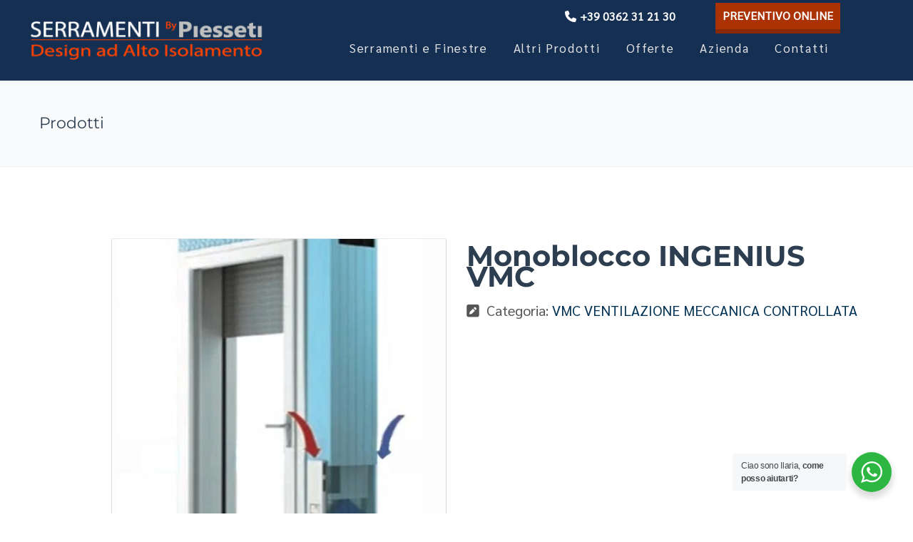

--- FILE ---
content_type: text/html; charset=UTF-8
request_url: https://www.piesseti.it/prodotto/vmc-ventilazione-meccanica-controllata/monoblocco-ingenius-vmc/
body_size: 22865
content:
<!DOCTYPE html><html lang="it-IT" prefix="og: https://ogp.me/ns#"><head><meta http-equiv="x-ua-compatible" content="IE=Edge"/><meta charset="UTF-8" /><style id="litespeed-ccss">img:is([sizes="auto"i],[sizes^="auto,"i]){contain-intrinsic-size:3000px 1500px}ul{box-sizing:border-box}.entry-content{counter-reset:footnotes}:root{--wp--preset--font-size--normal:16px;--wp--preset--font-size--huge:42px}.screen-reader-text{border:0;clip-path:inset(50%);height:1px;margin:-1px;overflow:hidden;padding:0;position:absolute;width:1px;word-wrap:normal!important}:host,:root{--fa-font-solid:normal 900 1em/1 "Font Awesome 6 Solid";--fa-font-regular:normal 400 1em/1 "Font Awesome 6 Regular";--fa-font-light:normal 300 1em/1 "Font Awesome 6 Light";--fa-font-thin:normal 100 1em/1 "Font Awesome 6 Thin";--fa-font-duotone:normal 900 1em/1 "Font Awesome 6 Duotone";--fa-font-sharp-solid:normal 900 1em/1 "Font Awesome 6 Sharp";--fa-font-sharp-regular:normal 400 1em/1 "Font Awesome 6 Sharp";--fa-font-sharp-light:normal 300 1em/1 "Font Awesome 6 Sharp";--fa-font-sharp-thin:normal 100 1em/1 "Font Awesome 6 Sharp";--fa-font-brands:normal 400 1em/1 "Font Awesome 6 Brands"}:root{--wp--preset--aspect-ratio--square:1;--wp--preset--aspect-ratio--4-3:4/3;--wp--preset--aspect-ratio--3-4:3/4;--wp--preset--aspect-ratio--3-2:3/2;--wp--preset--aspect-ratio--2-3:2/3;--wp--preset--aspect-ratio--16-9:16/9;--wp--preset--aspect-ratio--9-16:9/16;--wp--preset--color--black:#000000;--wp--preset--color--cyan-bluish-gray:#abb8c3;--wp--preset--color--white:#ffffff;--wp--preset--color--pale-pink:#f78da7;--wp--preset--color--vivid-red:#cf2e2e;--wp--preset--color--luminous-vivid-orange:#ff6900;--wp--preset--color--luminous-vivid-amber:#fcb900;--wp--preset--color--light-green-cyan:#7bdcb5;--wp--preset--color--vivid-green-cyan:#00d084;--wp--preset--color--pale-cyan-blue:#8ed1fc;--wp--preset--color--vivid-cyan-blue:#0693e3;--wp--preset--color--vivid-purple:#9b51e0;--wp--preset--gradient--vivid-cyan-blue-to-vivid-purple:linear-gradient(135deg,rgba(6,147,227,1) 0%,rgb(155,81,224) 100%);--wp--preset--gradient--light-green-cyan-to-vivid-green-cyan:linear-gradient(135deg,rgb(122,220,180) 0%,rgb(0,208,130) 100%);--wp--preset--gradient--luminous-vivid-amber-to-luminous-vivid-orange:linear-gradient(135deg,rgba(252,185,0,1) 0%,rgba(255,105,0,1) 100%);--wp--preset--gradient--luminous-vivid-orange-to-vivid-red:linear-gradient(135deg,rgba(255,105,0,1) 0%,rgb(207,46,46) 100%);--wp--preset--gradient--very-light-gray-to-cyan-bluish-gray:linear-gradient(135deg,rgb(238,238,238) 0%,rgb(169,184,195) 100%);--wp--preset--gradient--cool-to-warm-spectrum:linear-gradient(135deg,rgb(74,234,220) 0%,rgb(151,120,209) 20%,rgb(207,42,186) 40%,rgb(238,44,130) 60%,rgb(251,105,98) 80%,rgb(254,248,76) 100%);--wp--preset--gradient--blush-light-purple:linear-gradient(135deg,rgb(255,206,236) 0%,rgb(152,150,240) 100%);--wp--preset--gradient--blush-bordeaux:linear-gradient(135deg,rgb(254,205,165) 0%,rgb(254,45,45) 50%,rgb(107,0,62) 100%);--wp--preset--gradient--luminous-dusk:linear-gradient(135deg,rgb(255,203,112) 0%,rgb(199,81,192) 50%,rgb(65,88,208) 100%);--wp--preset--gradient--pale-ocean:linear-gradient(135deg,rgb(255,245,203) 0%,rgb(182,227,212) 50%,rgb(51,167,181) 100%);--wp--preset--gradient--electric-grass:linear-gradient(135deg,rgb(202,248,128) 0%,rgb(113,206,126) 100%);--wp--preset--gradient--midnight:linear-gradient(135deg,rgb(2,3,129) 0%,rgb(40,116,252) 100%);--wp--preset--font-size--small:13px;--wp--preset--font-size--medium:20px;--wp--preset--font-size--large:36px;--wp--preset--font-size--x-large:42px;--wp--preset--spacing--20:0.44rem;--wp--preset--spacing--30:0.67rem;--wp--preset--spacing--40:1rem;--wp--preset--spacing--50:1.5rem;--wp--preset--spacing--60:2.25rem;--wp--preset--spacing--70:3.38rem;--wp--preset--spacing--80:5.06rem;--wp--preset--shadow--natural:6px 6px 9px rgba(0, 0, 0, 0.2);--wp--preset--shadow--deep:12px 12px 50px rgba(0, 0, 0, 0.4);--wp--preset--shadow--sharp:6px 6px 0px rgba(0, 0, 0, 0.2);--wp--preset--shadow--outlined:6px 6px 0px -3px rgba(255, 255, 255, 1), 6px 6px rgba(0, 0, 0, 1);--wp--preset--shadow--crisp:6px 6px 0px rgba(0, 0, 0, 1)}html,body,div,span,h1,h2,p,a,img,strong,i,ul,li,header,nav{margin:0;padding:0;border:0;font-size:100%;font:inherit;vertical-align:baseline}html{font-size:100%;-webkit-text-size-adjust:100%;-ms-text-size-adjust:100%}header,nav{display:block}body{line-height:1;-webkit-font-smoothing:antialiased;-webkit-text-size-adjust:100%}ul{list-style:none}strong{font-weight:700}h1,h2{font-weight:700}h1{font-size:34px;margin-bottom:10px;line-height:45px}h2{font-size:24px;line-height:36px}.clearfix{clear:both}body{font-family:"Lato",Arial,sans-serif;font-size:14px;line-height:25px;color:#777;overflow-x:hidden;font-weight:400;background-color:#fff}p{margin-top:0;margin-bottom:10px;line-height:24px}a,a:visited{text-decoration:none}a{color:#414141;text-decoration:none;outline:none}.wrapper{width:1170px;padding:0 0;margin:0 auto;position:relative;overflow:hidden}.wrapper.tf_o_visible{overflow:visible!important}.section{width:100%;min-height:100%;overflow:auto;padding-bottom:0;line-height:19px;background-color:#fff;position:relative}.section .wrapper{padding:0 0 0 0}#fw_c{padding:0 0}img{max-width:100%;height:auto}#top_bg{position:relative}#top_bar{background-color:#414141;font-size:13px}#top_bar .wrapper{padding:0 0;overflow:visible;display:table;z-index:1000}.top_phone{width:auto;float:left;margin:0 0 0 0}.top_phone:before{font-family:"FontAwesome";font-size:13px;content:"";padding:0 14px 0 0}.top_text{width:auto;float:left;margin:0 0 0 0;padding:8px 0 1px 0;font-size:13px}.topbar_type_3 .top_phone{padding:13px 20px 12px 0}.topbar_type_3 .top_text{padding:13px 20px 12px 0}header{margin:0 auto;padding:0 0 0 0;min-height:101px;height:auto;width:100%;position:relative;background-color:#FFF;z-index:999}.header_shadow{-moz-box-shadow:0 2px 6px rgb(0 0 0/.05);-webkit-box-shadow:0 2px 6px rgb(0 0 0/.05);box-shadow:0 2px 6px rgb(0 0 0/.05)}header .wrapper{overflow:inherit}.white_logo{display:none!important}#logo_img{line-height:100px;width:auto;max-height:100px;text-align:center;margin:0 0 0 0;padding:0;float:left;position:relative;z-index:5000}#header_container .mobile_logo.white_logo,.mobile_logo{display:none!important}#logo_img:before{content:"";display:inline-block;height:100%;vertical-align:middle;margin-right:0}#logo_img img{display:inline-block;vertical-align:middle;margin-top:-1px;max-height:100px}#nav_button_alt{margin:8px 10px 0 0;float:left;display:block;height:45px}#nav_button_alt:before{font-family:"FontAwesome";display:block;content:"";padding:8px 0 0 0;text-align:center;margin-left:-1px;font-size:18px}header nav{width:auto;height:auto;width:auto;display:block;float:right;z-index:5000;margin:0 0 0 0;position:static}.nav_type_9{min-height:90px}.nav_type_9 #logo_img{line-height:90px;max-height:90px}.nav_type_9 ul{float:right;position:static;z-index:5000;overflow:visible}.nav_type_9 ul li{position:relative;font-size:13px;float:left;z-index:5000}.nav_type_9 ul li a{position:relative;display:block;padding:28px 0 32px 0;margin:0 18px;border-top:5px solid #fff0;font-size:13px;font-weight:900;text-transform:uppercase;text-align:center;float:left;z-index:2000}#header_container nav ul>li>a:after{font-family:"FontAwesome";content:"";padding-left:10px;line-height:normal}#header_container nav ul li>a:only-child:after{content:"";padding:0!important;line-height:normal}#header_container nav ul li li a:after{font-family:"FontAwesome";content:"";line-height:normal;padding-left:10px;float:right}#header_container nav ul ul{position:absolute;top:-9999em;width:250px;line-height:20px;padding:0 0 0 0;margin:0;z-index:5000;box-shadow:0 8px 15px rgb(0 0 0/.1)}#header_container nav ul ul li{width:250px;border-right:none!important;font-weight:normal!important;text-transform:none!important;top:0}#header_container nav ul ul li a{text-align:left;padding:11px 14px 11px 14px!important;float:none;font-size:13px;margin:0;text-transform:none!important;font-weight:normal!important;border-bottom:none!important;border-top:none!important;text-shadow:none!important;border-right:none!important;border-radius:0!important;line-height:normal!important;width:100%;white-space:normal}.mt_menu{display:none;min-height:49px;position:relative;z-index:999;top:0}#mobile-menu{display:block;position:fixed;top:0;right:0;width:270px;height:100%;z-index:60000;overflow-y:auto;overflow-x:hidden;-webkit-transform:translateX(100%);-moz-transform:translateX(100%);-ms-transform:translateX(100%);-o-transform:translateX(100%);transform:translateX(100%)}.menu_slide{-moz-box-shadow:0 2px 6px rgb(0 0 0/.05);-webkit-box-shadow:0 2px 6px rgb(0 0 0/.05);box-shadow:0 2px 6px rgb(0 0 0/.05)}.menu_slide #nav_button_alt{margin:0 0 0 10px;float:left;display:block;float:right;height:50px;line-height:50px;width:auto}#mobile-menu ul li a{display:inline-block;padding:10px 20px 13px 20px;width:calc(100% - 40px);color:#fff;border-bottom:none!important;text-transform:uppercase;position:relative}#mobile-menu ul li{color:#666;border-top:1px solid rgb(255 255 255/.05);border-bottom:1px solid rgb(0 0 0/.35)}#mobile-menu ul ul{border-top:1px solid rgb(0 0 0/.35);display:none}#mobile-menu ul ul li:last-child{border-bottom:none}#mobile-menu ul ul li{border-top:1px solid #fff0;border-bottom:1px solid rgb(0 0 0/.22)}#mobile-menu ul ul li a{padding:10px 20px 13px 20px}#mobile-menu .menu-item-has-children{position:relative}#mobile-menu .menu-item-has-children:after{font-family:"FontAwesome";content:"";position:absolute;right:0;top:0;z-index:10;text-align:center;width:47px;height:47px;line-height:45px;font-size:16px}.page_title_ctn{margin:0 0 0 0;position:relative;clear:both;background-position:top center;padding:43px 0;z-index:2;overflow:visible;background:#f9fafb}.page_title_ctn h1{font-weight:400;margin-bottom:0;font-size:24px;line-height:34px;color:#2c3e50;max-width:420px;float:left}#breadcrumbs{position:absolute;right:0;top:50%;margin-top:-13px}#crumbs{font-size:14px;padding:2px 0 0}.crumbs_delimiter{font-size:16px;padding:0 13px;font-family:"FontAwesome"}.related{width:calc(100% + 30px)}.related_nav{position:relative;width:100%;z-index:100}.related_left,.related_right{position:absolute;top:-32px;right:26px;width:33px;height:33px;text-align:center;line-height:31px;border:1px solid rgb(0 0 0/.1)}.related_right{right:-16px!important}.related_left:before{font-family:"FontAwesome";content:"";text-shadow:none;font-size:16px}.related_right:before{font-family:"FontAwesome";content:"";text-shadow:none;font-size:16px}#twitter{margin:0;position:relative;display:inline-block;*display:inline;zoom:1;width:30px;height:30px;text-align:center}#facebook{margin:0;position:relative;display:inline-block;*display:inline;zoom:1;width:30px;height:30px;text-align:center}#lin{margin:0;position:relative;display:inline-block;*display:inline;zoom:1;width:30px;height:30px;text-align:center}#tumblr{margin:0;position:relative;display:inline-block;*display:inline;zoom:1;width:30px;height:30px;text-align:center}#reddit{margin:0;position:relative;display:inline-block;*display:inline;zoom:1;width:30px;height:30px;text-align:center}#member_email{margin:0;position:relative;display:inline-block;*display:inline;zoom:1;width:30px;height:30px;text-align:center}.woocommerce #fw_c{padding:100px 0}.inner_product{position:relative;overflow:hidden}.thumbnail_container{position:relative;overflow:hidden}.item_current_status{min-width:60px;min-height:60px;background:rgb(34 37 51/.5);position:absolute;z-index:10;top:50%;left:50%;border-radius:100px;margin:-40px 0 0-30px;transform:scale(0);-ms-transform:scale(0);-webkit-transform:scale(0);-moz-transform:scale(0)}.custom_cart_button .product_type_simple{display:none!important}.product_box{padding:18px 30px 0}.custom_cart_button{padding:20px 25px 19px;overflow:auto;border-top:none}.custom_cart_button .show_details_button{font-size:14px!important;text-transform:none!important;padding:0!important;float:right;font-weight:500!important}.custom_cart_button .show_details_button:before{padding-right:5px;font-family:"FontAwesome";content:"";line-height:13px}.related.products .products li{background:none!important;border:none!important}.related h2{font-size:18px!important;font-weight:700;padding-top:0}.single-product.woocommerce-page .section .wrapper{overflow:visible!important}.woo-share-box{width:30px;position:absolute;left:-50px}.woo-share-box ul li{margin-bottom:5px!important;border-radius:3px}.woo-share-box ul li a{display:block;line-height:30px;border-radius:3px}.rd_woo_image_ctn{float:left;width:48.8%}.product_image_wrapper{float:right;width:470px;position:relative}.single_product_main_image{opacity:0}.single_product_main_image div{overflow:visible;padding:0;display:block;float:left!important;height:auto!important}.single_product_main_image a,.single_product_main_image a img{display:block;margin:0;padding:0;width:100%}.product_nav_left,.product_nav_right{display:block;position:absolute;left:0;top:50%;margin-top:-15px;width:30px;height:30px;background:rgb(43 29 29/.5);z-index:1;text-align:center;line-height:30px;font-size:22px;color:#fff;opacity:0}.product_nav_right{left:inherit;right:0}.product_nav_left:before{font-family:"FontAwesome";content:""}.product_nav_right:before{font-family:"FontAwesome";content:""}.product_title.entry-title{font-size:18px!important;font-weight:700!important;line-height:29px;margin-top:-7px!important}.summary.entry-summary .price{padding-top:11px;padding-bottom:3px;font-size:24px!important;font-weight:300}.summary .product_title{margin-bottom:0!important}.product_meta .posted_in{float:left;clear:both;font-size:14px}.product_meta .posted_in:before{content:"";font-family:"FontAwesome";padding-right:10px}.woocommerce-tabs{clear:both!important;float:left;width:100%;opacity:0;margin-top:34px}.woocommerce-tabs .tabs{overflow:visible;display:inline-block}#tab-description h2{display:none}.woocommerce-tabs .tabs li{float:left;margin-left:-1px;position:relative;z-index:1}.woocommerce-tabs .tabs li a{width:100%;display:block;font-size:16px;padding:10px 20px}.woocommerce-tabs .panel{clear:both!important;margin-top:-5px;padding:30px 20px;border-left:none!important}.single_product_navigation{float:left;clear:both;width:100%;margin-top:50px;padding-top:20px;padding-bottom:41px}.single_product_navigation .previous_product{font-size:13px;float:left;padding:10px 17px 9px}.single_product_navigation .previous_product:before{font-family:"FontAwesome";content:"";padding-right:10px}.single_product_navigation .next_product{font-size:13px;float:right;padding:10px 17px 9px}.single_product_navigation .next_product:after{font-family:"FontAwesome";content:"";padding-left:10px}.related{height:auto!important;overflow:visible!important;clear:both!important;padding:20px 0 80px 0;position:relative}.related .related_nav{position:absolute;top:56px;right:46px;width:60px;overflow:visible}.related .products{clear:none!important;margin:0!important;overflow:auto!important}.related .products li{clear:none!important;padding-right:30px!important;margin:0!important;height:auto!important}.related h2{font-size:24px!important;font-weight:500!important;padding-bottom:21px;width:100%;border:none!important}.woocommerce div.product,.woocommerce-page div.product{margin-bottom:0;position:relative;overflow:hidden}.woocommerce div.product .product_title,.woocommerce-page div.product .product_title{clear:none;margin-top:0;padding:0}.woocommerce div.product p.price,.woocommerce-page div.product p.price{font-size:1.25em}.woocommerce div.product div.images img,.woocommerce-page div.product div.images img{display:block;width:100%;height:auto;box-shadow:0 1px 2px 0 rgb(0 0 0/.3);-webkit-box-shadow:0 1px 2px 0 rgb(0 0 0/.3);-moz-box-shadow:0 1px 2px 0 rgb(0 0 0/.3)}.woocommerce div.product div.summary,.woocommerce-page div.product div.summary{float:right;width:48.8%;margin-bottom:2em}.woocommerce .products ul,.woocommerce ul.products,.woocommerce-page .products ul,.woocommerce-page ul.products{margin:0 0 1em;padding:0;list-style:none outside;clear:both;opacity:0}.woocommerce .products ul:after,.woocommerce ul.products:after,.woocommerce-page .products ul:after,.woocommerce-page ul.products:after{content:"";display:block;clear:both}.woocommerce .products ul li,.woocommerce ul.products li,.woocommerce-page .products ul li,.woocommerce-page ul.products li{list-style:none outside}.woocommerce .related:after,.woocommerce-page .related:after{content:"";display:block;clear:both}.woocommerce .related ul.products,.woocommerce .related ul,.woocommerce-page .related ul.products,.woocommerce-page .related ul{float:none}.woocommerce .related ul.products li.product,.woocommerce .related ul li.product,.woocommerce-page .related ul.products li.product,.woocommerce-page .related ul li.product{width:48.8%}.woocommerce .related ul.products li.product img,.woocommerce .related ul li.product img,.woocommerce-page .related ul.products li.product img,.woocommerce-page .related ul li.product img{width:100%;height:auto}.woocommerce ul.products li.product,.woocommerce-page ul.products li.product{float:left;margin-bottom:2.992em;padding:0;position:relative;width:23.05%;margin-left:0}.woocommerce ul.products li.product h2,.woocommerce-page ul.products li.product h2{padding:.5em 0;margin:0;font-size:1em}.woocommerce ul.products li.product a,.woocommerce-page ul.products li.product a{text-decoration:none}.woocommerce ul.products li.product a img,.woocommerce-page ul.products li.product a img{width:100%;height:auto;display:block}.woocommerce ul.products li.first,.woocommerce-page ul.products li.first{clear:both}.woocommerce a.button,.woocommerce-page a.button{font-size:100%;margin:0;line-height:1em;position:relative;font-family:inherit;text-decoration:none;overflow:visible;padding:18px 21px 16px;text-decoration:none;font-size:14px;font-weight:900;text-transform:uppercase;-webkit-border-radius:3px;-moz-border-radius:3px;border-radius:3px;left:auto;white-space:nowrap;display:inline-block}img{max-width:100%;height:auto}@media only screen and (max-width:1024px){header{position:relative!important}}@media only screen and (min-width:1034px) and (max-width:1214px){.wrapper{width:960px}.product_image_wrapper{width:400px}}@media only screen and (min-width:768px) and (max-width:1035px){#top_bg{overflow:hidden}#top_bar{display:none}.wrapper{width:708px}.mt_menu{display:block!important}#logo_img .mobile_logo{display:inline-block!important}#logo_img .desktop_logo{display:none!important}.menu_slide.mt_menu #logo_img{max-height:50px;line-height:50px}.menu_slide.mt_menu #logo_img:before{margin:0}.menu_slide.mt_menu #logo_img img{max-height:35px}header nav ul{display:none!important}header nav ul li{display:none}#nav_button_alt:before{font-family:"FontAwesome";display:block;content:"";padding:0 0 0 0;text-align:center;margin-left:-1px;font-size:18px}.product_nav_left,.product_nav_right{opacity:1}.product_image_wrapper{width:100%}}@media only screen and (max-width:767px){#top_bg{overflow:hidden}.top_phone{display:none}.menu_slide.mt_menu{position:fixed!important}#logo_img{max-height:50px;line-height:50px}#logo_img:before{margin:0}#logo_img img{max-height:35px}#logo_img .mobile_logo{display:inline-block!important}#logo_img .desktop_logo{display:none!important}.wrapper{width:100%;padding:0 10px}.section .wrapper{padding:0 10px!important}#top_bar,#header_container header{display:none}#header_container{max-height:50px!important;min-height:50px!important}header nav{width:50px;float:none;min-height:55px;margin:0 0 0 0}header nav ul{display:none!important}header nav ul li{display:none}#nav_button_alt{float:left;display:block;margin:0 auto 0 auto;width:50px;height:50px}#nav_button_alt{margin:8px 10px 0 0;float:left;height:45px}#nav_button_alt:before{font-family:"FontAwesome";display:block;content:"";padding:0 0 0 0;text-align:center;margin-left:-1px;font-size:18px}.mt_menu{display:block!important}.page_title_ctn{text-align:center}#breadcrumbs{display:none}.product_nav_left,.product_nav_right{opacity:1}.product_image_wrapper{width:100%!important}.rd_woo_image_ctn{width:100%!important;margin-bottom:30px}.woocommerce div.product div.summary,.woocommerce-page div.product div.summary{float:right!important;width:100%!important}.woocommerce div.product div.summary,.woocommerce-page div.product div.summary,.woocommerce div.product div.images,.woocommerce-page div.product div.images,.woocommerce-tabs{float:none;width:auto}}.clearfix:before,.clearfix:after{content:" ";display:block;overflow:hidden;visibility:hidden;width:0;height:0}.clearfix:after{clear:both}.clearfix{zoom:1}*{-webkit-box-sizing:border-box;-moz-box-sizing:border-box;box-sizing:border-box}li{margin:0;padding:0}li{margin:0;padding:0}.fa{display:inline-block;font:normal normal normal 14px/1 FontAwesome;font-size:inherit;text-rendering:auto;-webkit-font-smoothing:antialiased;-moz-osx-font-smoothing:grayscale}[class*="fa-"]{font-family:"Fontawesome";speak:none;font-style:normal;font-weight:400;font-variant:normal;text-transform:none;line-height:1;-webkit-font-smoothing:antialiased}.fa-envelope-o:before{content:""}.fa-twitter:before{content:""}.fa-facebook:before{content:""}.fa-linkedin:before{content:""}.fa-angle-right:before{content:""}.fa-tumblr:before{content:""}.fa-reddit:before{content:""}.clearfix{*zoom:1}.clearfix:before,.clearfix:after{display:table;content:""}.clearfix:after{clear:both}.fa{font-family:var(--fa-style-family,"Font Awesome 6 Free");font-weight:var(--fa-style,900)}.fa{-moz-osx-font-smoothing:grayscale;-webkit-font-smoothing:antialiased;display:var(--fa-display,inline-block);font-style:normal;font-variant:normal;line-height:1;text-rendering:auto}.fa-angle-right:before{content:""}:host,:root{--fa-style-family-brands:"Font Awesome 6 Brands";--fa-font-brands:normal 400 1em/1 "Font Awesome 6 Brands"}.fa-reddit:before{content:""}.fa-linkedin:before{content:""}.fa-facebook:before{content:""}.fa-twitter:before{content:""}.fa-tumblr:before{content:""}:host,:root{--fa-font-regular:normal 400 1em/1 "Font Awesome 6 Free"}:host,:root{--fa-style-family-classic:"Font Awesome 6 Free";--fa-font-solid:normal 900 1em/1 "Font Awesome 6 Free"}.fa.fa-envelope-o{font-family:"Font Awesome 6 Free";font-weight:400}.fa.fa-envelope-o:before{content:""}.fa.fa-facebook,.fa.fa-twitter{font-family:"Font Awesome 6 Brands";font-weight:400}.fa.fa-facebook:before{content:""}.fa.fa-linkedin{font-family:"Font Awesome 6 Brands";font-weight:400}.fa.fa-linkedin:before{content:""}.fa.fa-tumblr{font-family:"Font Awesome 6 Brands";font-weight:400}.fa.fa-reddit{font-family:"Font Awesome 6 Brands";font-weight:400}#logo_img img{max-width:330px}#mobile-menu{background:#222533}#mobile-menu ul ul{background:#2e3244}#mobile-menu ul li a{color:#fff}#mobile-menu .menu-item-has-children:after{color:#5a5d6b}#top_bar{background:#fff}.topbar_type_3,.topbar_type_3 a{color:#a1b1bc}.topbar_type_3 .top_phone:before,.topbar_type_3 .top_text:before{color:#1abc9c}header .wrapper{width:100%;padding:0 40px}header,.mt_menu{background:#152f52}#nav_button_alt:before{color:#fff}.nav_type_9 nav ul{background:#152f52}.nav_type_9 ul li a{color:#fff;border-top:5px solid #fff0}#header_container nav ul li ul,#header_container nav ul li ul a{background:#e3e3e5}#header_container nav ul ul li a{color:#454545}#header_container nav ul ul li a{border-left:1px solid #fff0}#header_container nav ul ul li{border-bottom:1px solid #fff0}#header_container nav ul ul{border-top:3px solid #000}body{font-family:Sarabun;font-size:18px;font-weight:;line-height:28px}p{line-height:28px}h1{font-family:Montserrat;font-size:34px;font-weight:700;line-height:42px}h2{font-family:Montserrat;font-size:30px;font-weight:700;line-height:36px}body{color:#555}body a{color:#003153}h1,h2{color:#2c3e50}::-webkit-input-placeholder{color:#a1b1bc}:-moz-placeholder{color:#a1b1bc}::-moz-placeholder{color:#a1b1bc}:-ms-input-placeholder{color:#a1b1bc}.page_title_ctn{border-bottom:1px solid #ecf0f1}.page_title_ctn h1{color:#2c3e50}#crumbs a,#crumbs span{color:#a1b1bc}.woocommerce .products li{color:#a1b1bc;background:#fff;border:1px solid #eceef0}.custom_cart_button a{color:#a1b1bc}.product_box{border-top:1px solid #eceef0;border-bottom:1px solid #eceef0}.single_product_main_image div,.single_product_navigation .previous_product,.single_product_navigation .next_product{border:1px solid #ecf0f1}.product_title.entry-title,.woocommerce-tabs ul li a,.related h2,.single_product_navigation .previous_product,.single_product_navigation .next_product{color:#2c3e50}.summary.entry-summary .price{color:#555}.single_product_navigation{border-top:1px solid #ecf0f1}.related_left,.related_right{border:1px solid #eceef0;color:#a1b1bc;background:#fff}.woo-share-box ul li a{background:#ecf0f1;color:#555}.woocommerce-tabs .tabs li a{border-right:1px solid #ecf0f1}.woocommerce-tabs{border-left:1px solid #ecf0f1}.woocommerce-tabs .tabs li a{border-top:1px solid #ecf0f1}.woocommerce-tabs .panel{border:1px solid #ecf0f1}a{text-decoration:underline}.nav_type_9 ul li a{font-size:17px!important}#breadcrumbs{display:none}#mobile-menu{background:#fff}#mobile-menu{display:block;position:fixed;top:0;right:0;width:270px;height:100%;z-index:60000;overflow-y:auto;overflow-x:hidden;-webkit-transform:translateX(100%);-moz-transform:translateX(100%);-ms-transform:translateX(100%);-o-transform:translateX(100%);transform:translateX(100%)}#mobile-menu ul li{color:#666;border-top:1px solid rgb(255 255 255/.05);border-bottom:1px solid rgb(0 0 0/.35)}#mobile-menu ul li a{color:#003153}#mobile-menu ul li a{display:inline-block;padding:10px 20px 13px 20px;width:calc(100% - 40px);color:#fff;border-bottom:none!important;text-transform:uppercase;position:relative;font-size:14px}#mobile-menu a{color:#414141;text-decoration:none;outline:none}#mobile-menu ul ul{background:#efefef}#mobile-menu ul li a{color:#003153}ul>li a{font-weight:400!important}.nav_type_9 ul li a{font-size:17px!important;font-family:Sarabun;text-decoration:none;color:#e3e3e5;text-transform:none!important;letter-spacing:.1em}#header_container nav ul>li>a:after{display:none}#header_container nav ul ul li:last-child a{padding-bottom:3px!important;padding-left:25px!important;padding-right:25px!important;padding-top:3px!important}#header_container nav ul ul li a{font-family:Sarabun;font-size:17px!important;font-weight:600!important;margin-bottom:10px}header nav{margin-right:5%}.woo-share-box{display:none}.woocommerce div.product .product_title{font-size:40px!important;margin-top:10px!important}.product_meta .posted_in{font-size:20px;margin-top:10px}.product_meta .posted_in a{text-decoration:none}.woocommerce-tabs .tabs{display:none!important}.woocommerce-tabs .panel{border:0px!important;line-height:28px!important}.single_product_navigation{display:none}.woocommerce ul.products li.product a img{border-radius:10px 10px 0 0}.woocommerce ul.products li.type-product a img{border-radius:10px}.related.products{display:none!important}h1,h2{margin-bottom:20px}.button.show_details_button{text-transform:uppercase!important;color:#000;background-color:#e3e3e5;padding:10px 20px!important}.woo-share-box{display:none!important}.topbar_type_3,.topbar_type_3 a{height:0;font-size:16px!important;color:#fff;font-weight:700;text-decoration:none}.top_phone a,.top_text a{width:auto;margin:0 0 0 0;font-size:16px!important}.top_phone::before{font-family:"FontAwesome";position:absolute;right:26%;margin-right:125px;font-size:16px;color:#ffffff!important;margin-top:-4px}.topbar_type_3 .wrapper{width:100%!important}.top_phone a{position:absolute;right:26%;margin-top:-4px}.top_text{position:absolute;right:8%;margin-top:4px;text-align:center!important;border-bottom:solid #882804 6px!important;color:#fff;background-color:#aa3205!important;border-radius:0;-moz-border-radius:0;-webkit-border-radius:0;padding:4px 10px 4px 10px!important}.nav_type_9{padding-top:10px}.custom_cart_button .show_details_button:before{display:none}.product_box{border:none}#header_container nav ul ul li:last-child a{padding-left:14px!important}#header_container nav ul ul li a{font-size:16px!important}@media only screen and (max-width:782px){#top_bar,#top_bg{display:block;margin-top:25px;background:#152f52}.top_text{height:40px}.top_text a{padding:0;font-size:11px!important}.top_phone::before{display:block;left:5px}.top_phone{display:block}.top_phone a{display:block;left:25px}#top_bar{position:fixed;width:100%;height:50px;z-index:99999}::-webkit-scrollbar{width:2px}}ul.products li.product img{max-height:300px;width:100%;height:auto;object-fit:cover}.page_title_ctn{padding:15px 0}.page_title_ctn h1{font-size:22px;font-weight:500}ul.products li.product img{max-height:600px}.page_title_ctn{padding-top:43px;padding-bottom:43px}.screen-reader-text{clip:rect(1px,1px,1px,1px);word-wrap:normal!important;border:0;clip-path:inset(50%);height:1px;margin:-1px;overflow:hidden;overflow-wrap:normal!important;padding:0;position:absolute!important;width:1px}.fa{font-family:var(--fa-style-family,"Font Awesome 6 Free");font-weight:var(--fa-style,900)}.fa{-moz-osx-font-smoothing:grayscale;-webkit-font-smoothing:antialiased;display:var(--fa-display,inline-block);font-style:normal;font-variant:normal;line-height:1;text-rendering:auto}.fa-angle-right:before{content:""}:host,:root{--fa-style-family-brands:"Font Awesome 6 Brands";--fa-font-brands:normal 400 1em/1 "Font Awesome 6 Brands"}.fa-reddit:before{content:""}.fa-linkedin:before{content:""}.fa-facebook:before{content:""}.fa-twitter:before{content:""}.fa-tumblr:before{content:""}:host,:root{--fa-font-regular:normal 400 1em/1 "Font Awesome 6 Free"}:host,:root{--fa-style-family-classic:"Font Awesome 6 Free";--fa-font-solid:normal 900 1em/1 "Font Awesome 6 Free"}</style><link rel="preload" data-asynced="1" data-optimized="2" as="style" onload="this.onload=null;this.rel='stylesheet'" href="https://www.piesseti.it/wp-content/litespeed/css/1bda7794a7e42a4dddf15cfd945d7c0e.css?ver=36df8" /><script>!function(a){"use strict";var b=function(b,c,d){function e(a){return h.body?a():void setTimeout(function(){e(a)})}function f(){i.addEventListener&&i.removeEventListener("load",f),i.media=d||"all"}var g,h=a.document,i=h.createElement("link");if(c)g=c;else{var j=(h.body||h.getElementsByTagName("head")[0]).childNodes;g=j[j.length-1]}var k=h.styleSheets;i.rel="stylesheet",i.href=b,i.media="only x",e(function(){g.parentNode.insertBefore(i,c?g:g.nextSibling)});var l=function(a){for(var b=i.href,c=k.length;c--;)if(k[c].href===b)return a();setTimeout(function(){l(a)})};return i.addEventListener&&i.addEventListener("load",f),i.onloadcssdefined=l,l(f),i};"undefined"!=typeof exports?exports.loadCSS=b:a.loadCSS=b}("undefined"!=typeof global?global:this);!function(a){if(a.loadCSS){var b=loadCSS.relpreload={};if(b.support=function(){try{return a.document.createElement("link").relList.supports("preload")}catch(b){return!1}},b.poly=function(){for(var b=a.document.getElementsByTagName("link"),c=0;c<b.length;c++){var d=b[c];"preload"===d.rel&&"style"===d.getAttribute("as")&&(a.loadCSS(d.href,d,d.getAttribute("media")),d.rel=null)}},!b.support()){b.poly();var c=a.setInterval(b.poly,300);a.addEventListener&&a.addEventListener("load",function(){b.poly(),a.clearInterval(c)}),a.attachEvent&&a.attachEvent("onload",function(){a.clearInterval(c)})}}}(this);</script><link rel="preload" as="image" href="https://www.piesseti.it/wp-content/uploads/2019/07/logo-piesseti-serramenti-finestre.png"><link rel="preload" as="image" href="https://www.piesseti.it/wp-content/uploads/2019/07/logo-piesseti-serramenti-finestre.png"><link rel="preload" as="image" href="https://www.piesseti.it/wp-content/uploads/2019/07/logo-piesseti-serramenti-finestre.png"><link rel="preload" as="image" href="https://www.piesseti.it/wp-content/uploads/2019/07/logo-piesseti-serramenti-finestre.png"><link rel="preload" as="image" href="https://www.piesseti.it/wp-content/uploads/2023/02/Monoblocco-VMC-INGENIUS-1-560x626.jpg"><link rel="preload" as="image" href="https://www.piesseti.it/wp-content/uploads/2019/07/logo-piesseti-serramenti-finestre.png"><meta name="viewport" content="width=device-width,initial-scale=1.0" /><title>
Monoblocco Ingenius VMC | PIESSETI</title><link rel="shortcut icon" href="https://piesseti.it/wp-content/uploads/2024/03/favicon-32x32-1.png"/> <script>mixajaxurl="https://www.piesseti.it/wp-admin/admin-ajax.php"</script> 
<!--[if lt IE 9]> <script src="https://www.piesseti.it/wp-content/themes/thefox/js/html5.js"></script> <![endif]--><!--[if lt IE 9]> <script src="https://www.piesseti.it/wp-content/themes/thefox/js/css3-mediaqueries.js"></script> <![endif]--> <script data-optimized="1" type="text/javascript" class="_iub_cs_skip">var _iub=_iub||{};_iub.csConfiguration=_iub.csConfiguration||{};_iub.csConfiguration.siteId="2716727";_iub.csConfiguration.cookiePolicyId="27723024"</script> <script data-optimized="1" class="_iub_cs_skip" src="https://www.piesseti.it/wp-content/litespeed/js/c0735583b8fc9367685f99071ed83989.js?ver=83989"></script> <meta name="description" content="Monoblocco INGENIUS VMC con servizio di posa qualificata e certificata per le province di Milano, Monza, Como, Lecco e Varese."/><meta name="robots" content="follow, index, max-snippet:-1, max-video-preview:-1, max-image-preview:large"/><link rel="canonical" href="https://www.piesseti.it/prodotto/vmc-ventilazione-meccanica-controllata/monoblocco-ingenius-vmc/" /><meta property="og:locale" content="it_IT" /><meta property="og:type" content="product" /><meta property="og:title" content="Monoblocco Ingenius VMC | PIESSETI" /><meta property="og:description" content="Monoblocco INGENIUS VMC con servizio di posa qualificata e certificata per le province di Milano, Monza, Como, Lecco e Varese." /><meta property="og:url" content="https://www.piesseti.it/prodotto/vmc-ventilazione-meccanica-controllata/monoblocco-ingenius-vmc/" /><meta property="og:site_name" content="Piesseti Serramenti" /><meta property="og:updated_time" content="2024-09-16T12:33:04+02:00" /><meta property="og:image" content="https://www.piesseti.it/wp-content/uploads/2023/02/Monoblocco-VMC-INGENIUS-1.jpg" /><meta property="og:image:secure_url" content="https://www.piesseti.it/wp-content/uploads/2023/02/Monoblocco-VMC-INGENIUS-1.jpg" /><meta property="og:image:width" content="600" /><meta property="og:image:height" content="900" /><meta property="og:image:alt" content="Monoblocco VMC INGENIUS" /><meta property="og:image:type" content="image/jpeg" /><meta property="product:price:currency" content="EUR" /><meta property="product:availability" content="instock" /><meta name="twitter:card" content="summary_large_image" /><meta name="twitter:title" content="Monoblocco Ingenius VMC | PIESSETI" /><meta name="twitter:description" content="Monoblocco INGENIUS VMC con servizio di posa qualificata e certificata per le province di Milano, Monza, Como, Lecco e Varese." /><meta name="twitter:site" content="@piesseti" /><meta name="twitter:creator" content="@piesseti" /><meta name="twitter:image" content="https://www.piesseti.it/wp-content/uploads/2023/02/Monoblocco-VMC-INGENIUS-1.jpg" /><meta name="twitter:label1" content="Prezzo" /><meta name="twitter:data1" content="0,00&nbsp;&euro;" /><meta name="twitter:label2" content="Disponibilità" /><meta name="twitter:data2" content="In stock" /> <script type="application/ld+json" class="rank-math-schema">{"@context":"https://schema.org","@graph":[{"@type":"Organization","@id":"https://www.piesseti.it/#organization","name":"Piesseti Serramenti","sameAs":["https://www.facebook.com/Piesseti/","https://twitter.com/piesseti","https://www.linkedin.com/company/10018661?trk=tyah&amp;trkInfo=clickedVertical%3acompany%2cidx%3a1-1-1%2ctarId%3a1435253757932%2ctas%3apiesset"]},{"@type":"WebSite","@id":"https://www.piesseti.it/#website","url":"https://www.piesseti.it","name":"Piesseti Serramenti","publisher":{"@id":"https://www.piesseti.it/#organization"},"inLanguage":"it-IT"},{"@type":"ImageObject","@id":"https://www.piesseti.it/wp-content/uploads/2023/02/Monoblocco-VMC-INGENIUS-1.jpg","url":"https://www.piesseti.it/wp-content/uploads/2023/02/Monoblocco-VMC-INGENIUS-1.jpg","width":"600","height":"900","caption":"Monoblocco VMC INGENIUS","inLanguage":"it-IT"},{"@type":"ItemPage","@id":"https://www.piesseti.it/prodotto/vmc-ventilazione-meccanica-controllata/monoblocco-ingenius-vmc/#webpage","url":"https://www.piesseti.it/prodotto/vmc-ventilazione-meccanica-controllata/monoblocco-ingenius-vmc/","name":"Monoblocco Ingenius VMC | PIESSETI","datePublished":"2023-02-24T09:25:31+01:00","dateModified":"2024-09-16T12:33:04+02:00","isPartOf":{"@id":"https://www.piesseti.it/#website"},"primaryImageOfPage":{"@id":"https://www.piesseti.it/wp-content/uploads/2023/02/Monoblocco-VMC-INGENIUS-1.jpg"},"inLanguage":"it-IT"},{"@type":"Product","name":"Monoblocco Ingenius VMC | PIESSETI","description":"Monoblocco INGENIUS VMC con servizio di posa qualificata e certificata per le province di Milano, Monza, Como, Lecco e Varese.","category":"VMC VENTILAZIONE MECCANICA CONTROLLATA","mainEntityOfPage":{"@id":"https://www.piesseti.it/prodotto/vmc-ventilazione-meccanica-controllata/monoblocco-ingenius-vmc/#webpage"},"image":[{"@type":"ImageObject","url":"https://www.piesseti.it/wp-content/uploads/2023/02/Monoblocco-VMC-INGENIUS-1.jpg","height":"900","width":"600"}],"@id":"https://www.piesseti.it/prodotto/vmc-ventilazione-meccanica-controllata/monoblocco-ingenius-vmc/#richSnippet"}]}</script> <link rel='dns-prefetch' href='//cdn.iubenda.com' /><link rel='dns-prefetch' href='//fonts.googleapis.com' /><link rel='dns-prefetch' href='//use.fontawesome.com' /><link rel="alternate" type="application/rss+xml" title="Piesseti Serramenti &raquo; Feed" href="https://www.piesseti.it/feed/" /> <script type="text/javascript" src="https://www.piesseti.it/wp-includes/js/jquery/jquery.min.js" id="jquery-core-js"></script> <script data-optimized="1" type="text/javascript" src="https://www.piesseti.it/wp-content/litespeed/js/90b300e9cc14c959f70d6e79e2a64e19.js?ver=64e19" id="jquery-migrate-js"></script> <script data-optimized="1"  type="text/javascript" class=" _iub_cs_skip" type="text/javascript" id="iubenda-head-inline-scripts-0">var _iub=_iub||[];_iub.csConfiguration={"perPurposeConsent":!0,"siteId":2716727,"whitelabel":!1,"cookiePolicyId":27723024,"lang":"it","banner":{"acceptButtonCaptionColor":"#FFFFFF","acceptButtonColor":"#003153","acceptButtonDisplay":!0,"backgroundColor":"#FFFFFF","closeButtonRejects":!0,"customizeButtonCaptionColor":"#4D4D4D","customizeButtonColor":"#DADADA","customizeButtonDisplay":!0,"explicitWithdrawal":!0,"fontSizeBody":"10px","fontSizeCloseButton":"10px","listPurposes":!0,"position":"float-bottom-right","rejectButtonCaptionColor":"#FFFFFF","rejectButtonColor":"#003153","rejectButtonDisplay":!0,"textColor":"#000000"}}</script> <script data-optimized="1"  type="text/javascript" charset="UTF-8" async="" class=" _iub_cs_skip" type="text/javascript" src="https://www.piesseti.it/wp-content/litespeed/js/e1874799c91d546a1cb0735ec8ce6927.js?ver=e6927" id="iubenda-head-scripts-1-js"></script> <script data-optimized="1" type="text/javascript" src="https://www.piesseti.it/wp-content/litespeed/js/fa0f2580329954a44a2292a9ef6fd8ea.js?ver=fd8ea" id="jquery-blockui-js" data-wp-strategy="defer"></script> <script data-optimized="1" type="text/javascript" id="wc-add-to-cart-js-extra">var wc_add_to_cart_params={"ajax_url":"\/wp-admin\/admin-ajax.php","wc_ajax_url":"\/?wc-ajax=%%endpoint%%","i18n_view_cart":"Visualizza carrello","cart_url":"https:\/\/www.piesseti.it","is_cart":"","cart_redirect_after_add":"no"}</script> <script data-optimized="1" type="text/javascript" src="https://www.piesseti.it/wp-content/litespeed/js/7cfc894a1fa9f73f18cb455afffc4e77.js?ver=c4e77" id="wc-add-to-cart-js" data-wp-strategy="defer"></script> <script data-optimized="1" type="text/javascript" id="wc-single-product-js-extra">var wc_single_product_params={"i18n_required_rating_text":"Seleziona una valutazione","i18n_rating_options":["1 stella su 5","2 stelle su 5","3 stelle su 5","4 stelle su 5","5 stelle su 5"],"i18n_product_gallery_trigger_text":"Visualizza la galleria di immagini a schermo intero","review_rating_required":"yes","flexslider":{"rtl":!1,"animation":"slide","smoothHeight":!0,"directionNav":!1,"controlNav":"thumbnails","slideshow":!1,"animationSpeed":500,"animationLoop":!1,"allowOneSlide":!1},"zoom_enabled":"","zoom_options":[],"photoswipe_enabled":"","photoswipe_options":{"shareEl":!1,"closeOnScroll":!1,"history":!1,"hideAnimationDuration":0,"showAnimationDuration":0},"flexslider_enabled":""}</script> <script data-optimized="1" type="text/javascript" src="https://www.piesseti.it/wp-content/litespeed/js/46ed6700d604973cfc0fe22dd90a30a1.js?ver=a30a1" id="wc-single-product-js" defer="defer" data-wp-strategy="defer"></script> <script data-optimized="1" type="text/javascript" src="https://www.piesseti.it/wp-content/litespeed/js/b6a41f8c6a58b7252fa68f3e0be38c0d.js?ver=38c0d" id="js-cookie-js" defer="defer" data-wp-strategy="defer"></script> <script data-optimized="1" type="text/javascript" id="woocommerce-js-extra">var woocommerce_params={"ajax_url":"\/wp-admin\/admin-ajax.php","wc_ajax_url":"\/?wc-ajax=%%endpoint%%","i18n_password_show":"Mostra password","i18n_password_hide":"Nascondi password"}</script> <script data-optimized="1" type="text/javascript" src="https://www.piesseti.it/wp-content/litespeed/js/09803732d8647e6fd77e4e1373289a48.js?ver=89a48" id="woocommerce-js" defer="defer" data-wp-strategy="defer"></script> <script data-optimized="1" type="text/javascript" src="https://www.piesseti.it/wp-content/litespeed/js/1c26dfffcbbaa968cdfabe10b35dacc9.js?ver=dacc9" id="vc_woocommerce-add-to-cart-js-js"></script> <script></script><link rel="https://api.w.org/" href="https://www.piesseti.it/wp-json/" /><link rel="alternate" title="JSON" type="application/json" href="https://www.piesseti.it/wp-json/wp/v2/product/9510" /><link rel="EditURI" type="application/rsd+xml" title="RSD" href="https://www.piesseti.it/xmlrpc.php?rsd" /><meta name="generator" content="WordPress 6.8.3" /><link rel='shortlink' href='https://www.piesseti.it/?p=9510' /><link rel="alternate" title="oEmbed (JSON)" type="application/json+oembed" href="https://www.piesseti.it/wp-json/oembed/1.0/embed?url=https%3A%2F%2Fwww.piesseti.it%2Fprodotto%2Fvmc-ventilazione-meccanica-controllata%2Fmonoblocco-ingenius-vmc%2F" /><link rel="alternate" title="oEmbed (XML)" type="text/xml+oembed" href="https://www.piesseti.it/wp-json/oembed/1.0/embed?url=https%3A%2F%2Fwww.piesseti.it%2Fprodotto%2Fvmc-ventilazione-meccanica-controllata%2Fmonoblocco-ingenius-vmc%2F&#038;format=xml" />
 <script>(function(w,d,s,l,i){w[l]=w[l]||[];w[l].push({'gtm.start':
new Date().getTime(),event:'gtm.js'});var f=d.getElementsByTagName(s)[0],
j=d.createElement(s),dl=l!='dataLayer'?'&l='+l:'';j.async=true;j.src=
'https://www.googletagmanager.com/gtm.js?id='+i+dl;f.parentNode.insertBefore(j,f);
})(window,document,'script','dataLayer','GTM-NSC7VBT');</script>  <script async src="https://www.googletagmanager.com/gtag/js?id=G-85MZM5GV7W"></script> <script>window.dataLayer = window.dataLayer || [];
  function gtag(){dataLayer.push(arguments);}
  gtag('js', new Date());

  gtag('config', 'G-85MZM5GV7W');</script>  <script>!function(f,b,e,v,n,t,s){if(f.fbq)return;n=f.fbq=function(){n.callMethod?n.callMethod.apply(n,arguments):n.queue.push(arguments)};if(!f._fbq)f._fbq=n;n.push=n;n.loaded=!0;n.version='2.0';n.queue=[];t=b.createElement(e);t.async=!0;t.src=v;s=b.getElementsByTagName(e)[0];s.parentNode.insertBefore(t,s)}(window,document,'script','https://connect.facebook.net/en_US/fbevents.js');fbq('init','423585077240897');fbq('track','PageView')</script> <noscript><img height="1" width="1" style="display:none"
src="https://www.facebook.com/tr?id=423585077240897&ev=PageView&noscript=1"
/></noscript><link rel="llms-sitemap" href="https://www.piesseti.it/llms.txt" /><noscript><style>.woocommerce-product-gallery{ opacity: 1 !important; }</style></noscript><meta name="generator" content="Powered by WPBakery Page Builder - drag and drop page builder for WordPress."/><link rel="icon" href="https://www.piesseti.it/wp-content/uploads/2016/04/cropped-piesseti-logo1-32x32.jpg" sizes="32x32" /><link rel="icon" href="https://www.piesseti.it/wp-content/uploads/2016/04/cropped-piesseti-logo1-192x192.jpg" sizes="192x192" /><link rel="apple-touch-icon" href="https://www.piesseti.it/wp-content/uploads/2016/04/cropped-piesseti-logo1-180x180.jpg" /><meta name="msapplication-TileImage" content="https://www.piesseti.it/wp-content/uploads/2016/04/cropped-piesseti-logo1-270x270.jpg" />
<noscript><style>.wpb_animate_when_almost_visible { opacity: 1; }</style></noscript></head><body data-rsssl=1 class="wp-singular product-template-default single single-product postid-9510 wp-theme-thefox theme-thefox woocommerce woocommerce-page woocommerce-no-js  wpb-js-composer js-comp-ver-7.3 vc_responsive" ><div id="top_bg" class="menu_slide" ><div id="top_bar" class="topbar_type_3"><div class="wrapper"><div class="top_phone"><a href="tel://00390362312130">+39 0362 31 21 30</a></div><div class="top_text"><a href="https://piesseti.it/contatti/preventivo-online-serramenti/">PREVENTIVO ONLINE</a></div></div></div><div id="header_container"><header  class="header_shadow nav_type_9 sticky_header  clearfix" ><div class="wrapper"><div id="logo_img"><a href="https://www.piesseti.it"><img class="dark_logo desktop_logo" src="https://www.piesseti.it/wp-content/uploads/2019/07/logo-piesseti-serramenti-finestre.png" alt="Piesseti Serramenti" title="Piesseti Serramenti"/><img class="white_logo desktop_logo" src="https://www.piesseti.it/wp-content/uploads/2019/07/logo-piesseti-serramenti-finestre.png" alt="Piesseti Serramenti" title="Piesseti Serramenti"/><img class="dark_logo mobile_logo" src="https://www.piesseti.it/wp-content/uploads/2019/07/logo-piesseti-serramenti-finestre.png" alt="Piesseti Serramenti" title="Piesseti Serramenti"/><img class="white_logo mobile_logo" src="https://www.piesseti.it/wp-content/uploads/2019/07/logo-piesseti-serramenti-finestre.png" alt="Piesseti Serramenti" title="Piesseti Serramenti"/></a></div><nav class="nav_type_9"><ul id="menu-menu-principale" class="menu"><li class="   menu-item menu-item-type-taxonomy menu-item-object-product_cat menu-item-has-children menu-item-8624 "><a href="https://www.piesseti.it/prodotti/serramenti/">Serramenti e Finestre</a><ul class="sub-menu"><li class="   menu-item menu-item-type-taxonomy menu-item-object-product_cat menu-item-8982 "><a href="https://www.piesseti.it/prodotti/serramenti/serramenti-pvc-finstral-milano/">Serramenti in pvc Finstral</a></li><li class="   menu-item menu-item-type-taxonomy menu-item-object-product_cat menu-item-8983 "><a href="https://www.piesseti.it/prodotti/serramenti/serramenti-in-pvc-legno/">Serramenti in pvc-legno</a></li><li class="   menu-item menu-item-type-taxonomy menu-item-object-product_cat menu-item-8984 "><a href="https://www.piesseti.it/prodotti/serramenti/serramenti-fin-project/">Serramenti in alluminio fin-project</a></li><li class="   menu-item menu-item-type-taxonomy menu-item-object-product_cat menu-item-8985 "><a href="https://www.piesseti.it/prodotti/serramenti/serramenti-in-alluminio/">Serramenti alluminio</a></li><li class="   menu-item menu-item-type-taxonomy menu-item-object-product_cat menu-item-8986 "><a href="https://www.piesseti.it/prodotti/serramenti/serramenti-alluminio-legno/">Serramenti alluminio legno</a></li><li class="   menu-item menu-item-type-taxonomy menu-item-object-product_cat menu-item-8987 "><a href="https://www.piesseti.it/prodotti/serramenti/serramenti-speciali/">Serramenti e infissi speciali</a></li></ul></li><li class="   menu-item menu-item-type-custom menu-item-object-custom menu-item-has-children menu-item-8625 "><a>Altri Prodotti</a><ul class="sub-menu"><li class="   menu-item menu-item-type-taxonomy menu-item-object-product_cat menu-item-8626 "><a href="https://www.piesseti.it/prodotti/sistemi-oscuranti/">Sistemi Oscuranti</a></li><li class="   menu-item menu-item-type-taxonomy menu-item-object-product_cat menu-item-14319 "><a href="https://www.piesseti.it/prodotti/porte-interne/">Porte interne</a></li><li class="   menu-item menu-item-type-taxonomy menu-item-object-product_cat menu-item-8627 "><a href="https://www.piesseti.it/prodotti/portoncini/">Portoncini</a></li><li class="   menu-item menu-item-type-taxonomy menu-item-object-product_cat menu-item-8629 "><a href="https://www.piesseti.it/prodotti/porte-garage/">Porte Garage</a></li><li class="   menu-item menu-item-type-taxonomy menu-item-object-product_cat menu-item-8628 "><a href="https://www.piesseti.it/prodotti/sistemi-di-sicurezza/">Sistemi di Sicurezza</a></li><li class="   menu-item menu-item-type-custom menu-item-object-custom menu-item-9468 "><a href="https://piesseti.it/prodotti/monoblocchi-isolanti-alpac/">Monoblocchi Isolanti Alpac</a></li><li class="   menu-item menu-item-type-custom menu-item-object-custom menu-item-9501 "><a href="https://piesseti.it/prodotti/vmc-ventilazione-meccanica-controllata/">VMC Alpac</a></li><li class="   menu-item menu-item-type-taxonomy menu-item-object-product_cat menu-item-8630 "><a href="https://www.piesseti.it/prodotti/accessori-serramenti/">Accessori</a></li></ul></li><li class="   menu-item menu-item-type-post_type menu-item-object-page menu-item-has-children menu-item-8631 "><a href="https://www.piesseti.it/offerte-serramenti/">Offerte</a><ul class="sub-menu"><li class="   menu-item menu-item-type-post_type menu-item-object-post menu-item-8989 "><a href="https://www.piesseti.it/offerte/offerta-finestre/">Offerta Finestre</a></li><li class="   menu-item menu-item-type-post_type menu-item-object-post menu-item-8991 "><a href="https://www.piesseti.it/offerte/porte-interne/">Offerta Porte Interne</a></li><li class="   menu-item menu-item-type-post_type menu-item-object-post menu-item-8990 "><a href="https://www.piesseti.it/offerte/porte-blindate/">Offerta Porte Blindate</a></li></ul></li><li class="   menu-item menu-item-type-custom menu-item-object-custom menu-item-has-children menu-item-8632 "><a>Azienda</a><ul class="sub-menu"><li class="   menu-item menu-item-type-post_type menu-item-object-page menu-item-8633 "><a href="https://www.piesseti.it/azienda/chi-siamo/">Chi Siamo</a></li><li class="   menu-item menu-item-type-post_type menu-item-object-page menu-item-8634 "><a href="https://www.piesseti.it/azienda/organizzazione/">Organizzazione</a></li><li class="   menu-item menu-item-type-post_type menu-item-object-page menu-item-8635 "><a href="https://www.piesseti.it/azienda/dicono-di-noi/">Dicono di Noi</a></li><li class="   menu-item menu-item-type-custom menu-item-object-custom menu-item-14899 "><a href="https://piesseti.it/prodotti/serramenti/serramenti-pvc-finstral-milano/realizzazioni/">Realizzazioni</a></li><li class="   menu-item menu-item-type-post_type menu-item-object-page menu-item-8636 "><a href="https://www.piesseti.it/azienda/servizi/">Servizi</a></li><li class="   menu-item menu-item-type-post_type menu-item-object-page menu-item-8637 "><a href="https://www.piesseti.it/azienda/lavora-con-noi/">Lavora Con Noi</a></li></ul></li><li class="   menu-item menu-item-type-custom menu-item-object-custom menu-item-has-children menu-item-8639 "><a href="https://piesseti.it/contatti/richiesta-informazioni/">Contatti</a><ul class="sub-menu"><li class="   menu-item menu-item-type-post_type menu-item-object-page menu-item-8854 "><a href="https://www.piesseti.it/contatti/richiesta-informazioni/">Richiesta Informazioni</a></li><li class="   menu-item menu-item-type-post_type menu-item-object-page menu-item-8642 "><a href="https://www.piesseti.it/contatti/preventivo-finestre/">Preventivo Online</a></li><li class="   menu-item menu-item-type-post_type menu-item-object-page menu-item-8644 "><a href="https://www.piesseti.it/contatti/assistenza/">Assistenza</a></li></ul></li></ul></nav></div></header></div><div class="page_title_ctn     "><div class="wrapper"><h1>Prodotti</h1><div id="breadcrumbs"><div id="crumbs"><a href="https://www.piesseti.it">
Home      </a><i class="fa-angle-right crumbs_delimiter"></i><a href="https://piesseti.it/prodotti/">
Prodotti      </a><i class="fa-angle-right crumbs_delimiter"></i><span>
Monoblocco INGENIUS VMC      </span></div></div></div></div> <script data-optimized="1" type="text/javascript" charset="utf-8">var j$=jQuery;j$.noConflict();j$(window).load(function(){j$(".woocommerce-tabs").css("opacity","1");j$(".related ul").carouFredSel({responsive:!0,width:"100%",scroll:1,prev:".related_left",next:".related_right",auto:!1,items:{width:375,height:"100%",visible:{min:1,max:4}}});j$(".upsells ul").carouFredSel({responsive:!0,width:"100%",scroll:1,prev:".upsells_left",next:".upsells_right",auto:!1,items:{width:330,height:"100%",visible:{min:1,max:4}}});j$(".products").css("opacity","1");j$('.show_review_form').click(function(e){e.preventDefault();j$("#review_form_wrapper").css("visibility","visible");j$("#review_form_wrapper").css("height","auto");j$("#review_form_wrapper").css("opacity","1")})
var sticky_shareicon_offset_top=j$('.woo-share-box').offset().top-100;var sticky_shareicon=function(){var scroll_top=j$(window).scrollTop();if(scroll_top>sticky_shareicon_offset_top){j$('.woo-share-box').addClass('fixed-woo-share-box')}else{j$('.woo-share-box').removeClass('fixed-woo-share-box')}};sticky_shareicon();j$(window).scroll(function(){sticky_shareicon()})})</script> <div class="section"><div class="wrapper"><div id="fw_c"><div class="woo-share-box"><ul><li id="facebook"> <a  target="_blank" onClick="popup = window.open('http://www.facebook.com/sharer.php?u=https://www.piesseti.it/prodotto/vmc-ventilazione-meccanica-controllata/monoblocco-ingenius-vmc/&amp;t=', 'PopupPage', 'height=450,width=500,scrollbars=yes,resizable=yes'); return false" href="#"><i class="fa fa-facebook"></i></a></li><li id="twitter"> <a  target="_blank" onClick="popup = window.open('https://twitter.com/intent/tweet?text= https://www.piesseti.it/prodotto/vmc-ventilazione-meccanica-controllata/monoblocco-ingenius-vmc/', 'PopupPage', 'height=450,width=500,scrollbars=yes,resizable=yes'); return false" href="#"><i class="fa fa-twitter"></i></a></li><li id="lin"> <a  target="_blank" onClick="popup = window.open('http://linkedin.com/shareArticle?mini=true&amp;url=https://www.piesseti.it/prodotto/vmc-ventilazione-meccanica-controllata/monoblocco-ingenius-vmc/&amp;title=', 'PopupPage', 'height=450,width=500,scrollbars=yes,resizable=yes'); return false" href="#"><i class="fa fa-linkedin"></i></a></li><li id="reddit"> <a  target="_blank" onClick="popup = window.open('http://reddit.com/submit?url=https://www.piesseti.it/prodotto/vmc-ventilazione-meccanica-controllata/monoblocco-ingenius-vmc/&amp;title=', 'PopupPage', 'height=450,width=500,scrollbars=yes,resizable=yes'); return false" href="#"><i class="fa fa-reddit"></i></a></li><li id="tumblr"> <a  target="_blank" onClick="popup = window.open('https://www.tumblr.com/widgets/share/tool?posttype=link&amp;title=&amp;caption=&amp;content=https://www.piesseti.it/prodotto/vmc-ventilazione-meccanica-controllata/monoblocco-ingenius-vmc/&amp;canonicalUrl=https://www.piesseti.it/prodotto/vmc-ventilazione-meccanica-controllata/monoblocco-ingenius-vmc/&amp;shareSource=tumblr_share_button', 'PopupPage', 'height=450,width=500,scrollbars=yes,resizable=yes'); return false" href="#"><i class="fa fa-tumblr"></i></a></li><li id="member_email"> <a  target="_blank" onClick="popup = window.open('mailto:?subject=&amp;body=https://www.piesseti.it/prodotto/vmc-ventilazione-meccanica-controllata/monoblocco-ingenius-vmc/', 'PopupPage', 'height=450,width=500,scrollbars=yes,resizable=yes'); return false" href="#"><i class="fa fa-envelope-o"></i></a></li></ul></div><div class="woocommerce-notices-wrapper"></div><div id="product-9510" class="product type-product post-9510 status-publish first instock product_cat-vmc-ventilazione-meccanica-controllata has-post-thumbnail shipping-taxable product-type-simple"><div class="rd_woo_image_ctn"> <script data-optimized="1" type="text/javascript" charset="utf-8">var j$=jQuery;j$.noConflict();j$(window).load(function(){var j$carousel=j$('.single_product_main_image'),j$pager=j$('.single_products_thumbnails');j$('.single_products_thumbnails img').each(function(i){j$(this).addClass('itm'+i);j$(this).click(function(){j$('.single_product_main_image').trigger('slideTo',[i,0,!0]);return!1})});j$('.single_products_thumbnails img.itm0').addClass('selected');j$carousel.carouFredSel({synchronise:['.single_products_thumbnails',!1],responsive:!0,auto:!1,height:"variable",prev:".product_nav_left",next:".product_nav_right",scroll:{fx:'directscroll',onBefore:function(){var pos=j$(this).triggerHandler('currentPosition');j$('.single_products_thumbnails img').removeClass('selected');j$('.single_products_thumbnails img.itm'+pos).addClass('selected')}},width:"100%",height:"variable",items:{visible:1,height:"variable",}});j$pager.carouFredSel({width:'100%',auto:!1,height:"92%",items:{min:4,},direction:"up",});j$('.single_product_main_image').css('opacity','1');j$('.single_products_thumbnails').css('opacity','1');j$('.single_product_main_image').find('div').eq(0).addClass('images');j$(".woo_img_next").click(function(){j$(".single_products_thumbnails, .single_product_main_image").trigger("next")});j$(".woo_img_prev").click(function(){j$(".single_products_thumbnails, .single_product_main_image").trigger("prev")})})</script> <div class="product_image_wrapper woocommerce-product-gallery woocommerce-product-gallery--with-images woocommerce-product-gallery--columns-4 images"><div class="product_nav_left"></div><div class="product_nav_right"></div><div class="single_product_main_image woocommerce-product-gallery__wrapper"><div data-thumb="https://www.piesseti.it/wp-content/uploads/2023/02/Monoblocco-VMC-INGENIUS-1-60x60.jpg" class="woocommerce-product-gallery__image"><a href="https://www.piesseti.it/wp-content/uploads/2023/02/Monoblocco-VMC-INGENIUS-1.jpg"  rel="prettyPhoto[rel-666]"><img width="560" height="626" src="https://www.piesseti.it/wp-content/uploads/2023/02/Monoblocco-VMC-INGENIUS-1-560x626.jpg" class="attachment-shop_single size-shop_single wp-post-image" alt="Monoblocco VMC INGENIUS" title="" data-src="https://www.piesseti.it/wp-content/uploads/2023/02/Monoblocco-VMC-INGENIUS-1.jpg" data-large_image="https://www.piesseti.it/wp-content/uploads/2023/02/Monoblocco-VMC-INGENIUS-1.jpg" data-large_image_width="600" data-large_image_height="900" decoding="async" fetchpriority="high" /></a></div></div></div></div><div class="summary entry-summary"><h1 class="product_title entry-title">Monoblocco INGENIUS VMC</h1><p class="price"></p><div class="product_meta">
<span class="posted_in">Categoria: <a href="https://www.piesseti.it/prodotti/vmc-ventilazione-meccanica-controllata/" rel="tag">VMC VENTILAZIONE MECCANICA CONTROLLATA</a></span></div></div><div class="woocommerce-tabs"><ul class="tabs"><li class="description_tab">
<a href="#tab-description">Descrizione</a></li></ul><div class="panel entry-content" id="tab-description"><h2>Descrizione</h2><h2>Monoblocco INGENIUS VMC</h2><h4 style="text-align: left;">I monoblocchi INGENIUS VMC sono sistemi intelligenti, pensati per migliorare il comfort e la salubrità della casa. La linea INGENIUS di Alpac rivoluziona il foro finestra, aggiungendo alla capacità isolante del monoblocco la tecnologia VMC (Ventilazione Meccanica Controllata) che assicura un perfetto ricambio d’aria.</h4><ul class="check-list"><li><strong>Ventilazione meccanica integrata nel monoblocco</strong></li><li><strong>Filtraggio degli agenti inquinanti</strong></li><li><strong>Recupero di calore del 91%</strong></li><li><strong>Risparmio consumi energetici</strong></li><li><strong>Scambiatore di calore entalpico a doppio flusso incrociato</strong></li><li><strong>Elevata efficienza di filtrazione, filtro F7+G4/G2</strong></li><li><strong>Facile da manutentare</strong></li></ul><p>&nbsp;</p><p><img data-lazyloaded="1" data-placeholder-resp="400x600" src="[data-uri]" decoding="async" class="size-full wp-image-9509" data-src="https://piesseti.it/wp-content/uploads/2023/02/VMC-Alpac-compact-integrata.jpg" alt="vmc ventilazione meccanica controllata" width="400" height="600" data-srcset="https://www.piesseti.it/wp-content/uploads/2023/02/VMC-Alpac-compact-integrata.jpg 400w, https://www.piesseti.it/wp-content/uploads/2023/02/VMC-Alpac-compact-integrata-200x300.jpg 200w" data-sizes="(max-width: 400px) 100vw, 400px" /></p><h4>Monoblocco INGENIUS VMC<strong> con servizio di posa qualificata e certificata per le province di Milano, Monza, Como, Lecco e Varese.</strong></h4><h3>Richiedi un <strong>preventivo GRATUITO</strong> con i prezzi dei Monoblocchi Termoisolanti per edifici in Classe A+</h3><p style="text-align: left;"><a class="uk-button uk-button-primary" href="https://piesseti.it/contatti/preventivo-online-monoblocchi/" target="_blank" rel="noopener">Fai un preventivo online!</a></p><p style="text-align: left;"><strong>Richiedete un appuntamento per una prima consulenza (gratuita e senza impegno) (province di Milano, Monza, Como, Lecco e Varese). </strong></p><p style="text-align: left;"><a class="uk-button uk-button-primary" href="/contatti/richiesta-informazioni/">Contattaci</a></p></div></div><div class="single_product_navigation"><a href="https://www.piesseti.it/prodotto/vmc-ventilazione-meccanica-controllata/cassonetto-mybox-vmc/" class="previous_product">Previous</a><a href="https://www.piesseti.it/prodotto/sistemi-oscuranti/tapparelle-avvolgibili/tapparelle-elettriche/" class="next_product">Next</a></div><div class="related products"><div class="related_nav"><p class="related_left"></p><p class="related_right"></p></div><h2><strong>Related</strong> Products</h2><ul class="products columns-4"><li class="product type-product post-9503 status-publish first instock product_cat-vmc-ventilazione-meccanica-controllata has-post-thumbnail shipping-taxable product-type-simple"><div class='inner_product '><a href="https://www.piesseti.it/prodotto/vmc-ventilazione-meccanica-controllata/vmc-parete-alpac/" class="woocommerce-LoopProduct-link woocommerce-loop-product__link"><div class='thumbnail_container'><img data-lazyloaded="1" data-placeholder-resp="502x348" src="[data-uri]" width="502" height="348" data-src="https://www.piesseti.it/wp-content/uploads/2023/02/VMC-Alpac-a-parete.jpg" class="attachment-shop_catalog size-shop_catalog wp-post-image" alt="VMC Alpac a parete" decoding="async" data-srcset="https://www.piesseti.it/wp-content/uploads/2023/02/VMC-Alpac-a-parete.jpg 502w, https://www.piesseti.it/wp-content/uploads/2023/02/VMC-Alpac-a-parete-300x208.jpg 300w" data-sizes="(max-width: 502px) 100vw, 502px" /><div class='item_current_status'><i class='icon_status_inner'></i></div></div><div class='product_box'><h2 class="woocommerce-loop-product__title">VMC a parete Alpac Flow Arias</h2></div></a><div class='custom_cart_button single_button'><a href="https://www.piesseti.it/prodotto/vmc-ventilazione-meccanica-controllata/vmc-parete-alpac/" aria-describedby="woocommerce_loop_add_to_cart_link_describedby_9503" data-quantity="1" class="button product_type_simple" data-product_id="9503" data-product_sku="" aria-label="Leggi di più su &quot;VMC a parete Alpac Flow Arias&quot;" rel="nofollow" data-success_message=""> Leggi tutto</a>	<span id="woocommerce_loop_add_to_cart_link_describedby_9503" class="screen-reader-text">
</span>
<a class="button show_details_button" href="https://www.piesseti.it/prodotto/vmc-ventilazione-meccanica-controllata/vmc-parete-alpac/">  Per saperne di più</a></div></div></li><li class="product type-product post-9505 status-publish instock product_cat-vmc-ventilazione-meccanica-controllata has-post-thumbnail shipping-taxable product-type-simple"><div class='inner_product '><a href="https://www.piesseti.it/prodotto/vmc-ventilazione-meccanica-controllata/vmc-parete-alpac-flow-aliante/" class="woocommerce-LoopProduct-link woocommerce-loop-product__link"><div class='thumbnail_container'><img data-lazyloaded="1" data-placeholder-resp="392x281" src="[data-uri]" width="392" height="281" data-src="https://www.piesseti.it/wp-content/uploads/2023/02/VMC-Alpac-a-parete-Flow-Aliante.jpg" class="attachment-shop_catalog size-shop_catalog wp-post-image" alt="VMC Alpac a parete Flow Aliante" decoding="async" data-srcset="https://www.piesseti.it/wp-content/uploads/2023/02/VMC-Alpac-a-parete-Flow-Aliante.jpg 392w, https://www.piesseti.it/wp-content/uploads/2023/02/VMC-Alpac-a-parete-Flow-Aliante-300x215.jpg 300w" data-sizes="(max-width: 392px) 100vw, 392px" /><div class='item_current_status'><i class='icon_status_inner'></i></div></div><div class='product_box'><h2 class="woocommerce-loop-product__title">VMC a parete Alpac Flow Aliante</h2></div></a><div class='custom_cart_button single_button'><a href="https://www.piesseti.it/prodotto/vmc-ventilazione-meccanica-controllata/vmc-parete-alpac-flow-aliante/" aria-describedby="woocommerce_loop_add_to_cart_link_describedby_9505" data-quantity="1" class="button product_type_simple" data-product_id="9505" data-product_sku="" aria-label="Leggi di più su &quot;VMC a parete Alpac Flow Aliante&quot;" rel="nofollow" data-success_message=""> Leggi tutto</a>	<span id="woocommerce_loop_add_to_cart_link_describedby_9505" class="screen-reader-text">
</span>
<a class="button show_details_button" href="https://www.piesseti.it/prodotto/vmc-ventilazione-meccanica-controllata/vmc-parete-alpac-flow-aliante/">  Per saperne di più</a></div></div></li><li class="product type-product post-9507 status-publish instock product_cat-vmc-ventilazione-meccanica-controllata has-post-thumbnail shipping-taxable product-type-simple"><div class='inner_product '><a href="https://www.piesseti.it/prodotto/vmc-ventilazione-meccanica-controllata/cassonetto-mybox-vmc/" class="woocommerce-LoopProduct-link woocommerce-loop-product__link"><div class='thumbnail_container'><img data-lazyloaded="1" data-placeholder-resp="560x627" src="[data-uri]" width="560" height="627" data-src="https://www.piesseti.it/wp-content/uploads/2023/02/Mybox-con-VMC-560x627.jpg" class="attachment-shop_catalog size-shop_catalog wp-post-image" alt="Cassonetto Mybox con VMC" decoding="async" /><div class='item_current_status'><i class='icon_status_inner'></i></div></div><div class='product_box'><h2 class="woocommerce-loop-product__title">Cassonetto MYBOX con VMC</h2></div></a><div class='custom_cart_button single_button'><a href="https://www.piesseti.it/prodotto/vmc-ventilazione-meccanica-controllata/cassonetto-mybox-vmc/" aria-describedby="woocommerce_loop_add_to_cart_link_describedby_9507" data-quantity="1" class="button product_type_simple" data-product_id="9507" data-product_sku="" aria-label="Leggi di più su &quot;Cassonetto MYBOX con VMC&quot;" rel="nofollow" data-success_message=""> Leggi tutto</a>	<span id="woocommerce_loop_add_to_cart_link_describedby_9507" class="screen-reader-text">
</span>
<a class="button show_details_button" href="https://www.piesseti.it/prodotto/vmc-ventilazione-meccanica-controllata/cassonetto-mybox-vmc/">  Per saperne di più</a></div></div></li></ul></div></div></div></div></div><div id="footer_bg"  class="footer_1_col footer_type_1"><div class="wrapper"><div id="footer"><div class="widget_wrap"><div class="widget_text widget widget_custom_html"><div class="textwidget custom-html-widget">ORARIO APERTURA Lunedì - Venerdì: 09.00 - 12.30, 14.30 - 19.00 | Sabato (su Appuntamento): 10.00 - 12.30, 15.30 - 19.00<br><br>
© Piesseti | Via Comasina, 113,	20843 - Verano Brianza (MB)
Tel. +39 0362 31.21.30 | P.Iva 02961870967 | <a href="https://www.milanoserramenti.it" title="Blog">Milano Serramenti</a> | <a href="https://piesseti.it/blog-news/" title="Blog">Blog</a> | <a href="/approfondimenti/" title="Approfondimenti">Approfondimenti </a>| <a href="https://www.iubenda.com/privacy-policy/27723024" title="Privacy Policy" class="external external_icon" rel="nofollow" target="_blank">Privacy Policy</a> | <a href="https://www.iubenda.com/privacy-policy/27723024/cookie-policy" title="Cookie Policy" class="external external_icon" rel="nofollow" target="_blank">Coockie Policy</a></div></div></div></div></div></div>
<a id="to_top"><i class="fa-angle-up"></i></a></div><div id="mobile-menu"><ul id="tf_mb_menu" class="menu"><li id="menu-item-8624" class="menu-item menu-item-type-taxonomy menu-item-object-product_cat menu-item-has-children menu-item-8624"><a href="https://www.piesseti.it/prodotti/serramenti/">Serramenti e Finestre</a><ul class="sub-menu"><li id="menu-item-8982" class="menu-item menu-item-type-taxonomy menu-item-object-product_cat menu-item-8982"><a href="https://www.piesseti.it/prodotti/serramenti/serramenti-pvc-finstral-milano/">Serramenti in pvc Finstral</a></li><li id="menu-item-8983" class="menu-item menu-item-type-taxonomy menu-item-object-product_cat menu-item-8983"><a href="https://www.piesseti.it/prodotti/serramenti/serramenti-in-pvc-legno/">Serramenti in pvc-legno</a></li><li id="menu-item-8984" class="menu-item menu-item-type-taxonomy menu-item-object-product_cat menu-item-8984"><a href="https://www.piesseti.it/prodotti/serramenti/serramenti-fin-project/">Serramenti in alluminio fin-project</a></li><li id="menu-item-8985" class="menu-item menu-item-type-taxonomy menu-item-object-product_cat menu-item-8985"><a href="https://www.piesseti.it/prodotti/serramenti/serramenti-in-alluminio/">Serramenti alluminio</a></li><li id="menu-item-8986" class="menu-item menu-item-type-taxonomy menu-item-object-product_cat menu-item-8986"><a href="https://www.piesseti.it/prodotti/serramenti/serramenti-alluminio-legno/">Serramenti alluminio legno</a></li><li id="menu-item-8987" class="menu-item menu-item-type-taxonomy menu-item-object-product_cat menu-item-8987"><a href="https://www.piesseti.it/prodotti/serramenti/serramenti-speciali/">Serramenti e infissi speciali</a></li></ul></li><li id="menu-item-8625" class="menu-item menu-item-type-custom menu-item-object-custom menu-item-has-children menu-item-8625"><a>Altri Prodotti</a><ul class="sub-menu"><li id="menu-item-8626" class="menu-item menu-item-type-taxonomy menu-item-object-product_cat menu-item-8626"><a href="https://www.piesseti.it/prodotti/sistemi-oscuranti/">Sistemi Oscuranti</a></li><li id="menu-item-14319" class="menu-item menu-item-type-taxonomy menu-item-object-product_cat menu-item-14319"><a href="https://www.piesseti.it/prodotti/porte-interne/">Porte interne</a></li><li id="menu-item-8627" class="menu-item menu-item-type-taxonomy menu-item-object-product_cat menu-item-8627"><a href="https://www.piesseti.it/prodotti/portoncini/">Portoncini</a></li><li id="menu-item-8629" class="menu-item menu-item-type-taxonomy menu-item-object-product_cat menu-item-8629"><a href="https://www.piesseti.it/prodotti/porte-garage/">Porte Garage</a></li><li id="menu-item-8628" class="menu-item menu-item-type-taxonomy menu-item-object-product_cat menu-item-8628"><a href="https://www.piesseti.it/prodotti/sistemi-di-sicurezza/">Sistemi di Sicurezza</a></li><li id="menu-item-9468" class="menu-item menu-item-type-custom menu-item-object-custom menu-item-9468"><a href="https://piesseti.it/prodotti/monoblocchi-isolanti-alpac/">Monoblocchi Isolanti Alpac</a></li><li id="menu-item-9501" class="menu-item menu-item-type-custom menu-item-object-custom menu-item-9501"><a href="https://piesseti.it/prodotti/vmc-ventilazione-meccanica-controllata/">VMC Alpac</a></li><li id="menu-item-8630" class="menu-item menu-item-type-taxonomy menu-item-object-product_cat menu-item-8630"><a href="https://www.piesseti.it/prodotti/accessori-serramenti/">Accessori</a></li></ul></li><li id="menu-item-8631" class="menu-item menu-item-type-post_type menu-item-object-page menu-item-has-children menu-item-8631"><a href="https://www.piesseti.it/offerte-serramenti/">Offerte</a><ul class="sub-menu"><li id="menu-item-8989" class="menu-item menu-item-type-post_type menu-item-object-post menu-item-8989"><a href="https://www.piesseti.it/offerte/offerta-finestre/">Offerta Finestre</a></li><li id="menu-item-8991" class="menu-item menu-item-type-post_type menu-item-object-post menu-item-8991"><a href="https://www.piesseti.it/offerte/porte-interne/">Offerta Porte Interne</a></li><li id="menu-item-8990" class="menu-item menu-item-type-post_type menu-item-object-post menu-item-8990"><a href="https://www.piesseti.it/offerte/porte-blindate/">Offerta Porte Blindate</a></li></ul></li><li id="menu-item-8632" class="menu-item menu-item-type-custom menu-item-object-custom menu-item-has-children menu-item-8632"><a>Azienda</a><ul class="sub-menu"><li id="menu-item-8633" class="menu-item menu-item-type-post_type menu-item-object-page menu-item-8633"><a href="https://www.piesseti.it/azienda/chi-siamo/">Chi Siamo</a></li><li id="menu-item-8634" class="menu-item menu-item-type-post_type menu-item-object-page menu-item-8634"><a href="https://www.piesseti.it/azienda/organizzazione/">Organizzazione</a></li><li id="menu-item-8635" class="menu-item menu-item-type-post_type menu-item-object-page menu-item-8635"><a href="https://www.piesseti.it/azienda/dicono-di-noi/">Dicono di Noi</a></li><li id="menu-item-14899" class="menu-item menu-item-type-custom menu-item-object-custom menu-item-14899"><a href="https://piesseti.it/prodotti/serramenti/serramenti-pvc-finstral-milano/realizzazioni/">Realizzazioni</a></li><li id="menu-item-8636" class="menu-item menu-item-type-post_type menu-item-object-page menu-item-8636"><a href="https://www.piesseti.it/azienda/servizi/">Servizi</a></li><li id="menu-item-8637" class="menu-item menu-item-type-post_type menu-item-object-page menu-item-8637"><a href="https://www.piesseti.it/azienda/lavora-con-noi/">Lavora Con Noi</a></li></ul></li><li id="menu-item-8639" class="menu-item menu-item-type-custom menu-item-object-custom menu-item-has-children menu-item-8639"><a href="https://piesseti.it/contatti/richiesta-informazioni/">Contatti</a><ul class="sub-menu"><li id="menu-item-8854" class="menu-item menu-item-type-post_type menu-item-object-page menu-item-8854"><a href="https://www.piesseti.it/contatti/richiesta-informazioni/">Richiesta Informazioni</a></li><li id="menu-item-8642" class="menu-item menu-item-type-post_type menu-item-object-page menu-item-8642"><a href="https://www.piesseti.it/contatti/preventivo-finestre/">Preventivo Online</a></li><li id="menu-item-8644" class="menu-item menu-item-type-post_type menu-item-object-page menu-item-8644"><a href="https://www.piesseti.it/contatti/assistenza/">Assistenza</a></li></ul></li></ul></div><div class="menu_slide mt_menu sticky_header" ><div class="wrapper tf_o_visible"><div id="logo_img"><a href="https://www.piesseti.it"><img class="dark_logo mobile_logo" src="https://www.piesseti.it/wp-content/uploads/2019/07/logo-piesseti-serramenti-finestre.png" alt="Piesseti Serramenti" title="Piesseti Serramenti"/></a></div><div id="nav_button_alt"></div></div></div> <script type="speculationrules">{"prefetch":[{"source":"document","where":{"and":[{"href_matches":"\/*"},{"not":{"href_matches":["\/wp-*.php","\/wp-admin\/*","\/wp-content\/uploads\/*","\/wp-content\/*","\/wp-content\/plugins\/*","\/wp-content\/themes\/thefox\/*","\/*\\?(.+)"]}},{"not":{"selector_matches":"a[rel~=\"nofollow\"]"}},{"not":{"selector_matches":".no-prefetch, .no-prefetch a"}}]},"eagerness":"conservative"}]}</script> 
<noscript><iframe data-lazyloaded="1" src="about:blank" data-src="https://www.googletagmanager.com/ns.html?id=GTM-NSC7VBT"
height="0" width="0" style="display:none;visibility:hidden"></iframe></noscript><div id="wa"></div> <script data-optimized="1" type='text/javascript'>(function(){var c=document.body.className;c=c.replace(/woocommerce-no-js/,'woocommerce-js');document.body.className=c})()</script> <script data-optimized="1" type="text/javascript" src="https://www.piesseti.it/wp-content/litespeed/js/bd6c2bc9f448f19617e220c30e29b14d.js?ver=9b14d" id="scrollmagic-js"></script> <script data-optimized="1" type="text/javascript" id="customjs-js-extra">var zilla_likes={"ajaxurl":"https:\/\/www.piesseti.it\/wp-admin\/admin-ajax.php"};var zilla_likes={"ajaxurl":"https:\/\/www.piesseti.it\/wp-admin\/admin-ajax.php"}</script> <script data-optimized="1" type="text/javascript" src="https://www.piesseti.it/wp-content/litespeed/js/b0d3508c7587572f066c30314779e241.js?ver=9e241" id="customjs-js"></script> <script data-optimized="1" type="text/javascript" src="https://www.piesseti.it/wp-content/litespeed/js/47c77f6e4efbeda45e20340e581c6f36.js?ver=c6f36" id="rd_woocommerce-js"></script> <script data-optimized="1" type="text/javascript" src="https://www.piesseti.it/wp-content/litespeed/js/596672078247ad88af0ad8c5456b6014.js?ver=b6014" id="smoothscroll-js"></script> <script data-optimized="1" type="text/javascript" src="https://www.piesseti.it/wp-content/litespeed/js/b11f116a20ca5db0757af4f171c64b12.js?ver=64b12" id="wp-hooks-js"></script> <script data-optimized="1" type="text/javascript" src="https://www.piesseti.it/wp-content/litespeed/js/4e6f0b2d4ba1487fe1fec9c797fec559.js?ver=ec559" id="wp-i18n-js"></script> <script data-optimized="1" type="text/javascript" id="wp-i18n-js-after">wp.i18n.setLocaleData({'text direction\u0004ltr':['ltr']})</script> <script data-optimized="1" type="text/javascript" src="https://www.piesseti.it/wp-content/litespeed/js/5bce8195d1867fc3aea7cdabc78ecb08.js?ver=ecb08" id="swv-js"></script> <script data-optimized="1" type="text/javascript" id="contact-form-7-js-translations">(function(domain,translations){var localeData=translations.locale_data[domain]||translations.locale_data.messages;localeData[""].domain=domain;wp.i18n.setLocaleData(localeData,domain)})("contact-form-7",{"translation-revision-date":"2025-04-27 13:59:08+0000","generator":"GlotPress\/4.0.1","domain":"messages","locale_data":{"messages":{"":{"domain":"messages","plural-forms":"nplurals=2; plural=n != 1;","lang":"it"},"This contact form is placed in the wrong place.":["Questo modulo di contatto \u00e8 posizionato nel posto sbagliato."],"Error:":["Errore:"]}},"comment":{"reference":"includes\/js\/index.js"}})</script> <script data-optimized="1" type="text/javascript" id="contact-form-7-js-before">var wpcf7={"api":{"root":"https:\/\/www.piesseti.it\/wp-json\/","namespace":"contact-form-7\/v1"},"cached":1}</script> <script data-optimized="1" type="text/javascript" src="https://www.piesseti.it/wp-content/litespeed/js/705ce307e4b06ad2fcbcd8e2b52be96f.js?ver=be96f" id="contact-form-7-js"></script> <script data-optimized="1" type="text/javascript" id="wpcf7-redirect-script-js-extra">var wpcf7r={"ajax_url":"https:\/\/www.piesseti.it\/wp-admin\/admin-ajax.php"}</script> <script data-optimized="1" type="text/javascript" src="https://www.piesseti.it/wp-content/litespeed/js/5c9766a96d3a218e275a6078efaffe56.js?ver=ffe56" id="wpcf7-redirect-script-js"></script> <script data-optimized="1" type="text/javascript" src="https://www.piesseti.it/wp-content/litespeed/js/64b7fd273e50e5a724f3c78c47fd2ce5.js?ver=d2ce5" id="nta-wa-libs-js"></script> <script data-optimized="1" type="text/javascript" id="nta-js-global-js-extra">var njt_wa_global={"ajax_url":"https:\/\/www.piesseti.it\/wp-admin\/admin-ajax.php","nonce":"dadaa943e0","defaultAvatarSVG":"<svg width=\"48px\" height=\"48px\" class=\"nta-whatsapp-default-avatar\" version=\"1.1\" id=\"Layer_1\" xmlns=\"http:\/\/www.w3.org\/2000\/svg\" xmlns:xlink=\"http:\/\/www.w3.org\/1999\/xlink\" x=\"0px\" y=\"0px\"\n            viewBox=\"0 0 512 512\" style=\"enable-background:new 0 0 512 512;\" xml:space=\"preserve\">\n            <path style=\"fill:#EDEDED;\" d=\"M0,512l35.31-128C12.359,344.276,0,300.138,0,254.234C0,114.759,114.759,0,255.117,0\n            S512,114.759,512,254.234S395.476,512,255.117,512c-44.138,0-86.51-14.124-124.469-35.31L0,512z\"\/>\n            <path style=\"fill:#55CD6C;\" d=\"M137.71,430.786l7.945,4.414c32.662,20.303,70.621,32.662,110.345,32.662\n            c115.641,0,211.862-96.221,211.862-213.628S371.641,44.138,255.117,44.138S44.138,137.71,44.138,254.234\n            c0,40.607,11.476,80.331,32.662,113.876l5.297,7.945l-20.303,74.152L137.71,430.786z\"\/>\n            <path style=\"fill:#FEFEFE;\" d=\"M187.145,135.945l-16.772-0.883c-5.297,0-10.593,1.766-14.124,5.297\n            c-7.945,7.062-21.186,20.303-24.717,37.959c-6.179,26.483,3.531,58.262,26.483,90.041s67.09,82.979,144.772,105.048\n            c24.717,7.062,44.138,2.648,60.028-7.062c12.359-7.945,20.303-20.303,22.952-33.545l2.648-12.359\n            c0.883-3.531-0.883-7.945-4.414-9.71l-55.614-25.6c-3.531-1.766-7.945-0.883-10.593,2.648l-22.069,28.248\n            c-1.766,1.766-4.414,2.648-7.062,1.766c-15.007-5.297-65.324-26.483-92.69-79.448c-0.883-2.648-0.883-5.297,0.883-7.062\n            l21.186-23.834c1.766-2.648,2.648-6.179,1.766-8.828l-25.6-57.379C193.324,138.593,190.676,135.945,187.145,135.945\"\/>\n        <\/svg>","defaultAvatarUrl":"https:\/\/www.piesseti.it\/wp-content\/plugins\/whatsapp-for-wordpress\/assets\/img\/whatsapp_logo.svg","timezone":"Europe\/Rome","i18n":{"online":"Online","offline":"Offline"},"urlSettings":{"onDesktop":"api","onMobile":"api","openInNewTab":"ON"}}</script> <script data-optimized="1" type="text/javascript" src="https://www.piesseti.it/wp-content/litespeed/js/ac9803f66d838dbf6f6b7532f5a8afd8.js?ver=8afd8" id="nta-js-global-js"></script> <script data-optimized="1" type="text/javascript" src="https://www.piesseti.it/wp-content/litespeed/js/fe5558c9b4d0fc8f728b7007b1e6a8aa.js?ver=6a8aa" id="comment-reply-js"></script> <script data-optimized="1" type="text/javascript" src="https://www.piesseti.it/wp-content/litespeed/js/93238e1abe20f56aa9a0f96f42a05fcd.js?ver=05fcd" id="sourcebuster-js-js"></script> <script data-optimized="1" type="text/javascript" id="wc-order-attribution-js-extra">var wc_order_attribution={"params":{"lifetime":1.0000000000000000818030539140313095458623138256371021270751953125e-5,"session":30,"base64":!1,"ajaxurl":"https:\/\/www.piesseti.it\/wp-admin\/admin-ajax.php","prefix":"wc_order_attribution_","allowTracking":!0},"fields":{"source_type":"current.typ","referrer":"current_add.rf","utm_campaign":"current.cmp","utm_source":"current.src","utm_medium":"current.mdm","utm_content":"current.cnt","utm_id":"current.id","utm_term":"current.trm","utm_source_platform":"current.plt","utm_creative_format":"current.fmt","utm_marketing_tactic":"current.tct","session_entry":"current_add.ep","session_start_time":"current_add.fd","session_pages":"session.pgs","session_count":"udata.vst","user_agent":"udata.uag"}}</script> <script data-optimized="1" type="text/javascript" src="https://www.piesseti.it/wp-content/litespeed/js/c6f35227f34d8fe3ed190bebe228b12c.js?ver=8b12c" id="wc-order-attribution-js"></script> <script data-optimized="1" type="text/javascript" src="https://www.piesseti.it/wp-content/litespeed/js/c623b0a6549402eb80f9314c5a9136d6.js?ver=136d6" id="detectmobilebrowser-js"></script> <script data-optimized="1" type="text/javascript" id="mystickysidebar-js-extra">var mystickyside_name={"mystickyside_string":"#sidebar","mystickyside_content_string":".wrapper","mystickyside_margin_top_string":"60","mystickyside_margin_bot_string":"0","mystickyside_update_sidebar_height_string":"false","mystickyside_min_width_string":"991","device_desktop":"1","device_mobile":"1"}</script> <script data-optimized="1" type="text/javascript" src="https://www.piesseti.it/wp-content/litespeed/js/c80d4091d673207b18f9c865d47ec265.js?ver=ec265" id="mystickysidebar-js"></script> <script data-optimized="1" type="text/javascript" id="mgscformsevenmultistepjs-js-extra">var mgscfsmultistep_translate_string={"field_required":"The field is required.","email_invalid":"The e-mail address entered is invalid. ","tel_invalid":"The telephone number is invalid. ","url_invalid":"The URL is invalid. ","fields_error":"One or more fields have an error. Please check and try again.!!!"}</script> <script data-optimized="1" type="text/javascript" src="https://www.piesseti.it/wp-content/litespeed/js/b41b5be34cf9f06cdb81566395775f64.js?ver=75f64" id="mgscformsevenmultistepjs-js"></script> <script data-optimized="1" type="text/javascript" id="nta-js-popup-js-extra">var njt_wa={"gdprStatus":"","accounts":[{"accountId":13800,"accountName":"Ilaria","avatar":"https:\/\/www.piesseti.it\/wp-content\/uploads\/2025\/04\/ilaria_wp.jpg","number":"+393896505642","title":"Piesseti Serramenti","predefinedText":"","willBeBackText":"I will be back in [njwa_time_work]","dayOffsText":"I will be back soon","isAlwaysAvailable":"ON","daysOfWeekWorking":{"sunday":{"isWorkingOnDay":"OFF","workHours":[{"startTime":"08:00","endTime":"17:30"}]},"monday":{"isWorkingOnDay":"OFF","workHours":[{"startTime":"08:00","endTime":"17:30"}]},"tuesday":{"isWorkingOnDay":"OFF","workHours":[{"startTime":"08:00","endTime":"17:30"}]},"wednesday":{"isWorkingOnDay":"OFF","workHours":[{"startTime":"08:00","endTime":"17:30"}]},"thursday":{"isWorkingOnDay":"OFF","workHours":[{"startTime":"08:00","endTime":"17:30"}]},"friday":{"isWorkingOnDay":"OFF","workHours":[{"startTime":"08:00","endTime":"17:30"}]},"saturday":{"isWorkingOnDay":"OFF","workHours":[{"startTime":"08:00","endTime":"17:30"}]}}}],"options":{"display":{"displayCondition":"showAllPage","displayPostCondition":"showAllPost","includePages":[],"excludePages":[],"includePosts":[],"excludePosts":[],"showOnDesktop":"ON","showOnMobile":"ON","time_symbols":"h:m"},"styles":{"title":"Ciao sono Ilaria, come posso aiutarti?","responseText":"","description":"","backgroundColor":"#2db742","textColor":"#fff","titleSize":"18","accountNameSize":"14","descriptionTextSize":"12","regularTextSize":"11","scrollHeight":"500","isShowScroll":"OFF","isShowResponseText":"OFF","isShowPoweredBy":"OFF","btnLabel":"Ciao sono Ilaria, <strong>come posso aiutarti?<\/strong>","btnLabelWidth":"160","btnPosition":"right","btnLeftDistance":"30","btnRightDistance":"30","btnBottomDistance":"30","isShowBtnLabel":"ON","isShowGDPR":"OFF","gdprContent":"Accetta la <a href=\"https:\/\/www.iubenda.com\/privacy-policy\/27723024\">privacy policy<\/a> per avviare una conversazione.","widgetType":"expandable"},"analytics":{"enabledGoogle":"ON","enabledFacebook":"ON","enabledGoogleGA4":"ON"},"accounts":{"hideOfflineAgents":"OFF"}}}</script> <script data-optimized="1" type="text/javascript" src="https://www.piesseti.it/wp-content/litespeed/js/7a22f0c8881626afe766c7f3021c044b.js?ver=c044b" id="nta-js-popup-js"></script> <script data-optimized="1" type="text/javascript" id="cf7-antispam-js-extra">var cf7a_settings={"prefix":"_cf7a_","disableReload":"1","version":"fun5TiTfXT0N3T5rtTgo7Q=="}</script> <script data-optimized="1" type="text/javascript" src="https://www.piesseti.it/wp-content/litespeed/js/99067eceb6595b7dceecf1527202b9bd.js?ver=2b9bd" id="cf7-antispam-js"></script> <script></script> <script data-no-optimize="1">!function(t,e){"object"==typeof exports&&"undefined"!=typeof module?module.exports=e():"function"==typeof define&&define.amd?define(e):(t="undefined"!=typeof globalThis?globalThis:t||self).LazyLoad=e()}(this,function(){"use strict";function e(){return(e=Object.assign||function(t){for(var e=1;e<arguments.length;e++){var n,a=arguments[e];for(n in a)Object.prototype.hasOwnProperty.call(a,n)&&(t[n]=a[n])}return t}).apply(this,arguments)}function i(t){return e({},it,t)}function o(t,e){var n,a="LazyLoad::Initialized",i=new t(e);try{n=new CustomEvent(a,{detail:{instance:i}})}catch(t){(n=document.createEvent("CustomEvent")).initCustomEvent(a,!1,!1,{instance:i})}window.dispatchEvent(n)}function l(t,e){return t.getAttribute(gt+e)}function c(t){return l(t,bt)}function s(t,e){return function(t,e,n){e=gt+e;null!==n?t.setAttribute(e,n):t.removeAttribute(e)}(t,bt,e)}function r(t){return s(t,null),0}function u(t){return null===c(t)}function d(t){return c(t)===vt}function f(t,e,n,a){t&&(void 0===a?void 0===n?t(e):t(e,n):t(e,n,a))}function _(t,e){nt?t.classList.add(e):t.className+=(t.className?" ":"")+e}function v(t,e){nt?t.classList.remove(e):t.className=t.className.replace(new RegExp("(^|\\s+)"+e+"(\\s+|$)")," ").replace(/^\s+/,"").replace(/\s+$/,"")}function g(t){return t.llTempImage}function b(t,e){!e||(e=e._observer)&&e.unobserve(t)}function p(t,e){t&&(t.loadingCount+=e)}function h(t,e){t&&(t.toLoadCount=e)}function n(t){for(var e,n=[],a=0;e=t.children[a];a+=1)"SOURCE"===e.tagName&&n.push(e);return n}function m(t,e){(t=t.parentNode)&&"PICTURE"===t.tagName&&n(t).forEach(e)}function a(t,e){n(t).forEach(e)}function E(t){return!!t[st]}function I(t){return t[st]}function y(t){return delete t[st]}function A(e,t){var n;E(e)||(n={},t.forEach(function(t){n[t]=e.getAttribute(t)}),e[st]=n)}function k(a,t){var i;E(a)&&(i=I(a),t.forEach(function(t){var e,n;e=a,(t=i[n=t])?e.setAttribute(n,t):e.removeAttribute(n)}))}function L(t,e,n){_(t,e.class_loading),s(t,ut),n&&(p(n,1),f(e.callback_loading,t,n))}function w(t,e,n){n&&t.setAttribute(e,n)}function x(t,e){w(t,ct,l(t,e.data_sizes)),w(t,rt,l(t,e.data_srcset)),w(t,ot,l(t,e.data_src))}function O(t,e,n){var a=l(t,e.data_bg_multi),i=l(t,e.data_bg_multi_hidpi);(a=at&&i?i:a)&&(t.style.backgroundImage=a,n=n,_(t=t,(e=e).class_applied),s(t,ft),n&&(e.unobserve_completed&&b(t,e),f(e.callback_applied,t,n)))}function N(t,e){!e||0<e.loadingCount||0<e.toLoadCount||f(t.callback_finish,e)}function C(t,e,n){t.addEventListener(e,n),t.llEvLisnrs[e]=n}function M(t){return!!t.llEvLisnrs}function z(t){if(M(t)){var e,n,a=t.llEvLisnrs;for(e in a){var i=a[e];n=e,i=i,t.removeEventListener(n,i)}delete t.llEvLisnrs}}function R(t,e,n){var a;delete t.llTempImage,p(n,-1),(a=n)&&--a.toLoadCount,v(t,e.class_loading),e.unobserve_completed&&b(t,n)}function T(o,r,c){var l=g(o)||o;M(l)||function(t,e,n){M(t)||(t.llEvLisnrs={});var a="VIDEO"===t.tagName?"loadeddata":"load";C(t,a,e),C(t,"error",n)}(l,function(t){var e,n,a,i;n=r,a=c,i=d(e=o),R(e,n,a),_(e,n.class_loaded),s(e,dt),f(n.callback_loaded,e,a),i||N(n,a),z(l)},function(t){var e,n,a,i;n=r,a=c,i=d(e=o),R(e,n,a),_(e,n.class_error),s(e,_t),f(n.callback_error,e,a),i||N(n,a),z(l)})}function G(t,e,n){var a,i,o,r,c;t.llTempImage=document.createElement("IMG"),T(t,e,n),E(c=t)||(c[st]={backgroundImage:c.style.backgroundImage}),o=n,r=l(a=t,(i=e).data_bg),c=l(a,i.data_bg_hidpi),(r=at&&c?c:r)&&(a.style.backgroundImage='url("'.concat(r,'")'),g(a).setAttribute(ot,r),L(a,i,o)),O(t,e,n)}function D(t,e,n){var a;T(t,e,n),a=e,e=n,(t=It[(n=t).tagName])&&(t(n,a),L(n,a,e))}function V(t,e,n){var a;a=t,(-1<yt.indexOf(a.tagName)?D:G)(t,e,n)}function F(t,e,n){var a;t.setAttribute("loading","lazy"),T(t,e,n),a=e,(e=It[(n=t).tagName])&&e(n,a),s(t,vt)}function j(t){t.removeAttribute(ot),t.removeAttribute(rt),t.removeAttribute(ct)}function P(t){m(t,function(t){k(t,Et)}),k(t,Et)}function S(t){var e;(e=At[t.tagName])?e(t):E(e=t)&&(t=I(e),e.style.backgroundImage=t.backgroundImage)}function U(t,e){var n;S(t),n=e,u(e=t)||d(e)||(v(e,n.class_entered),v(e,n.class_exited),v(e,n.class_applied),v(e,n.class_loading),v(e,n.class_loaded),v(e,n.class_error)),r(t),y(t)}function $(t,e,n,a){var i;n.cancel_on_exit&&(c(t)!==ut||"IMG"===t.tagName&&(z(t),m(i=t,function(t){j(t)}),j(i),P(t),v(t,n.class_loading),p(a,-1),r(t),f(n.callback_cancel,t,e,a)))}function q(t,e,n,a){var i,o,r=(o=t,0<=pt.indexOf(c(o)));s(t,"entered"),_(t,n.class_entered),v(t,n.class_exited),i=t,o=a,n.unobserve_entered&&b(i,o),f(n.callback_enter,t,e,a),r||V(t,n,a)}function H(t){return t.use_native&&"loading"in HTMLImageElement.prototype}function B(t,i,o){t.forEach(function(t){return(a=t).isIntersecting||0<a.intersectionRatio?q(t.target,t,i,o):(e=t.target,n=t,a=i,t=o,void(u(e)||(_(e,a.class_exited),$(e,n,a,t),f(a.callback_exit,e,n,t))));var e,n,a})}function J(e,n){var t;et&&!H(e)&&(n._observer=new IntersectionObserver(function(t){B(t,e,n)},{root:(t=e).container===document?null:t.container,rootMargin:t.thresholds||t.threshold+"px"}))}function K(t){return Array.prototype.slice.call(t)}function Q(t){return t.container.querySelectorAll(t.elements_selector)}function W(t){return c(t)===_t}function X(t,e){return e=t||Q(e),K(e).filter(u)}function Y(e,t){var n;(n=Q(e),K(n).filter(W)).forEach(function(t){v(t,e.class_error),r(t)}),t.update()}function t(t,e){var n,a,t=i(t);this._settings=t,this.loadingCount=0,J(t,this),n=t,a=this,Z&&window.addEventListener("online",function(){Y(n,a)}),this.update(e)}var Z="undefined"!=typeof window,tt=Z&&!("onscroll"in window)||"undefined"!=typeof navigator&&/(gle|ing|ro)bot|crawl|spider/i.test(navigator.userAgent),et=Z&&"IntersectionObserver"in window,nt=Z&&"classList"in document.createElement("p"),at=Z&&1<window.devicePixelRatio,it={elements_selector:".lazy",container:tt||Z?document:null,threshold:300,thresholds:null,data_src:"src",data_srcset:"srcset",data_sizes:"sizes",data_bg:"bg",data_bg_hidpi:"bg-hidpi",data_bg_multi:"bg-multi",data_bg_multi_hidpi:"bg-multi-hidpi",data_poster:"poster",class_applied:"applied",class_loading:"litespeed-loading",class_loaded:"litespeed-loaded",class_error:"error",class_entered:"entered",class_exited:"exited",unobserve_completed:!0,unobserve_entered:!1,cancel_on_exit:!0,callback_enter:null,callback_exit:null,callback_applied:null,callback_loading:null,callback_loaded:null,callback_error:null,callback_finish:null,callback_cancel:null,use_native:!1},ot="src",rt="srcset",ct="sizes",lt="poster",st="llOriginalAttrs",ut="loading",dt="loaded",ft="applied",_t="error",vt="native",gt="data-",bt="ll-status",pt=[ut,dt,ft,_t],ht=[ot],mt=[ot,lt],Et=[ot,rt,ct],It={IMG:function(t,e){m(t,function(t){A(t,Et),x(t,e)}),A(t,Et),x(t,e)},IFRAME:function(t,e){A(t,ht),w(t,ot,l(t,e.data_src))},VIDEO:function(t,e){a(t,function(t){A(t,ht),w(t,ot,l(t,e.data_src))}),A(t,mt),w(t,lt,l(t,e.data_poster)),w(t,ot,l(t,e.data_src)),t.load()}},yt=["IMG","IFRAME","VIDEO"],At={IMG:P,IFRAME:function(t){k(t,ht)},VIDEO:function(t){a(t,function(t){k(t,ht)}),k(t,mt),t.load()}},kt=["IMG","IFRAME","VIDEO"];return t.prototype={update:function(t){var e,n,a,i=this._settings,o=X(t,i);{if(h(this,o.length),!tt&&et)return H(i)?(e=i,n=this,o.forEach(function(t){-1!==kt.indexOf(t.tagName)&&F(t,e,n)}),void h(n,0)):(t=this._observer,i=o,t.disconnect(),a=t,void i.forEach(function(t){a.observe(t)}));this.loadAll(o)}},destroy:function(){this._observer&&this._observer.disconnect(),Q(this._settings).forEach(function(t){y(t)}),delete this._observer,delete this._settings,delete this.loadingCount,delete this.toLoadCount},loadAll:function(t){var e=this,n=this._settings;X(t,n).forEach(function(t){b(t,e),V(t,n,e)})},restoreAll:function(){var e=this._settings;Q(e).forEach(function(t){U(t,e)})}},t.load=function(t,e){e=i(e);V(t,e)},t.resetStatus=function(t){r(t)},Z&&function(t,e){if(e)if(e.length)for(var n,a=0;n=e[a];a+=1)o(t,n);else o(t,e)}(t,window.lazyLoadOptions),t});!function(e,t){"use strict";function a(){t.body.classList.add("litespeed_lazyloaded")}function n(){console.log("[LiteSpeed] Start Lazy Load Images"),d=new LazyLoad({elements_selector:"[data-lazyloaded]",callback_finish:a}),o=function(){d.update()},e.MutationObserver&&new MutationObserver(o).observe(t.documentElement,{childList:!0,subtree:!0,attributes:!0})}var d,o;e.addEventListener?e.addEventListener("load",n,!1):e.attachEvent("onload",n)}(window,document);</script></body></html>
<!-- Page optimized by LiteSpeed Cache @2026-01-23 07:27:40 -->

<!-- Page cached by LiteSpeed Cache 7.1 on 2026-01-23 07:27:40 -->
<!-- QUIC.cloud CCSS loaded ✅ /ccss/6925304731c4fee09fd289a327a5658d.css -->

--- FILE ---
content_type: text/javascript
request_url: https://www.piesseti.it/wp-content/litespeed/js/b41b5be34cf9f06cdb81566395775f64.js?ver=75f64
body_size: 2886
content:
document.addEventListener("touchstart",function(){},!1);(function($){"use strict";var reqemtcount=0;$(".mgscfsMultiStepNextStep2").on("click",function(event){mgscfsMultiStepGoNextStep(2)});$(".mgscfsMultiStepPreviousStep1").on("click",function(event){mgscfsMultiStepGoPreviousStep(1)});$(".mgscfsMultiStepNextStep3").on("click",function(event){mgscfsMultiStepGoNextStep(3)});$(".mgscfsMultiStepPreviousStep2").on("click",function(event){mgscfsMultiStepGoPreviousStep(2)});$(".mgscfsMultiStepNextStep4").on("click",function(event){mgscfsMultiStepGoNextStep(4)});$(".mgscfsMultiStepPreviousStep3").on("click",function(event){mgscfsMultiStepGoPreviousStep(3)});$(".mgscfsMultiStepNextStep5").on("click",function(event){mgscfsMultiStepGoNextStep(5)});$(".mgscfsMultiStepPreviousStep4").on("click",function(event){mgscfsMultiStepGoPreviousStep(4)});$(".mgscfsMultiStepNextStep6").on("click",function(event){mgscfsMultiStepGoNextStep(6)});$(".mgscfsMultiStepPreviousStep5").on("click",function(event){mgscfsMultiStepGoPreviousStep(5)});$(".mgscfsMultiStepNextStep7").on("click",function(event){mgscfsMultiStepGoNextStep(7)});$(".mgscfsMultiStepPreviousStep6").on("click",function(event){mgscfsMultiStepGoPreviousStep(6)});$(".mgscfsMultiStepNextStep8").on("click",function(event){mgscfsMultiStepGoNextStep(8)});$(".mgscfsMultiStepPreviousStep7").on("click",function(event){mgscfsMultiStepGoPreviousStep(7)});$(".mgscfsMultiStepNextStep9").on("click",function(event){mgscfsMultiStepGoNextStep(9)});$(".mgscfsMultiStepPreviousStep8").on("click",function(event){mgscfsMultiStepGoPreviousStep(8)});$(".mgscfsMultiStepNextStep10").on("click",function(event){mgscfsMultiStepGoNextStep(10)});$(".mgscfsMultiStepPreviousStep9").on("click",function(event){mgscfsMultiStepGoPreviousStep(9)});$(".mgscfsMultiStepNextStep11").on("click",function(event){mgscfsMultiStepGoNextStep(11)});$(".mgscfsMultiStepPreviousStep10").on("click",function(event){mgscfsMultiStepGoPreviousStep(10)});$(".mgscfsMultiStepNextStep12").on("click",function(event){mgscfsMultiStepGoNextStep(12)});$(".mgscfsMultiStepPreviousStep11").on("click",function(event){mgscfsMultiStepGoPreviousStep(11)});$(".mgscfsMultiStepNextStep13").on("click",function(event){mgscfsMultiStepGoNextStep(13)});$(".mgscfsMultiStepPreviousStep12").on("click",function(event){mgscfsMultiStepGoPreviousStep(12)});$(".mgscfsMultiStepNextStep14").on("click",function(event){mgscfsMultiStepGoNextStep(14)});$(".mgscfsMultiStepPreviousStep13").on("click",function(event){mgscfsMultiStepGoPreviousStep(13)});$(".mgscfsMultiStepNextStep15").on("click",function(event){mgscfsMultiStepGoNextStep(15)});$(".mgscfsMultiStepPreviousStep14").on("click",function(event){mgscfsMultiStepGoPreviousStep(14)});$(".mgscfsMultiStepNextStep16").on("click",function(event){mgscfsMultiStepGoNextStep(16)});$(".mgscfsMultiStepPreviousStep15").on("click",function(event){mgscfsMultiStepGoPreviousStep(15)});$(".mgscfsMultiStepNextStep17").on("click",function(event){mgscfsMultiStepGoNextStep(17)});$(".mgscfsMultiStepPreviousStep16").on("click",function(event){mgscfsMultiStepGoPreviousStep(16)});$(".mgscfsMultiStepNextStep18").on("click",function(event){mgscfsMultiStepGoNextStep(18)});$(".mgscfsMultiStepPreviousStep17").on("click",function(event){mgscfsMultiStepGoPreviousStep(17)});$(".mgscfsMultiStepNextStep19").on("click",function(event){mgscfsMultiStepGoNextStep(19)});$(".mgscfsMultiStepPreviousStep18").on("click",function(event){mgscfsMultiStepGoPreviousStep(18)});$(".mgscfsMultiStepNextStep20").on("click",function(event){mgscfsMultiStepGoNextStep(20)});$(".mgscfsMultiStepPreviousStep19").on("click",function(event){mgscfsMultiStepGoPreviousStep(19)});$(".mgscfsMultiStepNextStep21").on("click",function(event){mgscfsMultiStepGoNextStep(21)});$(".mgscfsMultiStepPreviousStep20").on("click",function(event){mgscfsMultiStepGoPreviousStep(20)});$(".mgscfsMultiStepNextStep22").on("click",function(event){mgscfsMultiStepGoNextStep(22)});$(".mgscfsMultiStepPreviousStep21").on("click",function(event){mgscfsMultiStepGoPreviousStep(21)});$(".mgscfsMultiStepNextStep23").on("click",function(event){mgscfsMultiStepGoNextStep(23)});$(".mgscfsMultiStepPreviousStep22").on("click",function(event){mgscfsMultiStepGoPreviousStep(22)});$(".mgscfsMultiStepNextStep24").on("click",function(event){mgscfsMultiStepGoNextStep(24)});$(".mgscfsMultiStepPreviousStep23").on("click",function(event){mgscfsMultiStepGoPreviousStep(23)});$(".mgscfsMultiStepNextStep25").on("click",function(event){mgscfsMultiStepGoNextStep(25)});$(".mgscfsMultiStepPreviousStep24").on("click",function(event){mgscfsMultiStepGoPreviousStep(24)});$(".mgscfsMultiStepNextStep26").on("click",function(event){mgscfsMultiStepGoNextStep(26)});$(".mgscfsMultiStepPreviousStep25").on("click",function(event){mgscfsMultiStepGoPreviousStep(25)});$(".mgscfsMultiStepNextStep27").on("click",function(event){mgscfsMultiStepGoNextStep(27)});$(".mgscfsMultiStepPreviousStep26").on("click",function(event){mgscfsMultiStepGoPreviousStep(26)});$(".mgscfsMultiStepNextStep28").on("click",function(event){mgscfsMultiStepGoNextStep(28)});$(".mgscfsMultiStepPreviousStep27").on("click",function(event){mgscfsMultiStepGoPreviousStep(27)});$(".mgscfsMultiStepNextStep29").on("click",function(event){mgscfsMultiStepGoNextStep(29)});$(".mgscfsMultiStepPreviousStep28").on("click",function(event){mgscfsMultiStepGoPreviousStep(28)});$(".mgscfsMultiStepNextStep30").on("click",function(event){mgscfsMultiStepGoNextStep(30)});$(".mgscfsMultiStepPreviousStep29").on("click",function(event){mgscfsMultiStepGoPreviousStep(29)});$(".mgscfsMultiStepNextStep31").on("click",function(event){mgscfsMultiStepGoNextStep(31)});$(".mgscfsMultiStepPreviousStep30").on("click",function(event){mgscfsMultiStepGoPreviousStep(30)});$(".mgscfsMultiStepNextStep32").on("click",function(event){mgscfsMultiStepGoNextStep(32)});$(".mgscfsMultiStepPreviousStep31").on("click",function(event){mgscfsMultiStepGoPreviousStep(31)});$(".mgscfsMultiStepNextStep33").on("click",function(event){mgscfsMultiStepGoNextStep(33)});$(".mgscfsMultiStepPreviousStep32").on("click",function(event){mgscfsMultiStepGoPreviousStep(32)});$(".mgscfsMultiStepNextStep34").on("click",function(event){mgscfsMultiStepGoNextStep(34)});$(".mgscfsMultiStepPreviousStep33").on("click",function(event){mgscfsMultiStepGoPreviousStep(33)});$(".mgscfsMultiStepNextStep35").on("click",function(event){mgscfsMultiStepGoNextStep(35)});$(".mgscfsMultiStepPreviousStep34").on("click",function(event){mgscfsMultiStepGoPreviousStep(34)});$(".mgscfsMultiStepNextStep36").on("click",function(event){mgscfsMultiStepGoNextStep(36)});$(".mgscfsMultiStepPreviousStep35").on("click",function(event){mgscfsMultiStepGoPreviousStep(35)});$(".mgscfsMultiStepNextStep37").on("click",function(event){mgscfsMultiStepGoNextStep(37)});$(".mgscfsMultiStepPreviousStep36").on("click",function(event){mgscfsMultiStepGoPreviousStep(36)});$(".mgscfsMultiStepNextStep38").on("click",function(event){mgscfsMultiStepGoNextStep(38)});$(".mgscfsMultiStepPreviousStep37").on("click",function(event){mgscfsMultiStepGoPreviousStep(37)});$(".mgscfsMultiStepNextStep39").on("click",function(event){mgscfsMultiStepGoNextStep(39)});$(".mgscfsMultiStepPreviousStep38").on("click",function(event){mgscfsMultiStepGoPreviousStep(38)});$(".mgscfsMultiStepNextStep40").on("click",function(event){mgscfsMultiStepGoNextStep(40)});$(".mgscfsMultiStepPreviousStep39").on("click",function(event){mgscfsMultiStepGoPreviousStep(39)});$(".mgscfsMultiStepNextStep41").on("click",function(event){mgscfsMultiStepGoNextStep(41)});$(".mgscfsMultiStepPreviousStep40").on("click",function(event){mgscfsMultiStepGoPreviousStep(40)});$(".mgscfsMultiStepNextStep42").on("click",function(event){mgscfsMultiStepGoNextStep(42)});$(".mgscfsMultiStepPreviousStep41").on("click",function(event){mgscfsMultiStepGoPreviousStep(41)});$(".mgscfsMultiStepNextStep43").on("click",function(event){mgscfsMultiStepGoNextStep(43)});$(".mgscfsMultiStepPreviousStep42").on("click",function(event){mgscfsMultiStepGoPreviousStep(42)});$(".mgscfsMultiStepNextStep44").on("click",function(event){mgscfsMultiStepGoNextStep(44)});$(".mgscfsMultiStepPreviousStep43").on("click",function(event){mgscfsMultiStepGoPreviousStep(43)});$(".mgscfsMultiStepNextStep45").on("click",function(event){mgscfsMultiStepGoNextStep(45)});$(".mgscfsMultiStepPreviousStep44").on("click",function(event){mgscfsMultiStepGoPreviousStep(44)});$(".mgscfsMultiStepNextStep46").on("click",function(event){mgscfsMultiStepGoNextStep(46)});$(".mgscfsMultiStepPreviousStep45").on("click",function(event){mgscfsMultiStepGoPreviousStep(45)});$(".mgscfsMultiStepNextStep47").on("click",function(event){mgscfsMultiStepGoNextStep(47)});$(".mgscfsMultiStepPreviousStep46").on("click",function(event){mgscfsMultiStepGoPreviousStep(46)});$(".mgscfsMultiStepNextStep48").on("click",function(event){mgscfsMultiStepGoNextStep(48)});$(".mgscfsMultiStepPreviousStep47").on("click",function(event){mgscfsMultiStepGoPreviousStep(47)});$(".mgscfsMultiStepNextStep49").on("click",function(event){mgscfsMultiStepGoNextStep(49)});$(".mgscfsMultiStepPreviousStep48").on("click",function(event){mgscfsMultiStepGoPreviousStep(48)});$(".mgscfsMultiStepNextStep50").on("click",function(event){mgscfsMultiStepGoNextStep(50)});$(".mgscfsMultiStepPreviousStep49").on("click",function(event){mgscfsMultiStepGoPreviousStep(49)});$(".mgscfsMultiStepNextStep51").on("click",function(event){mgscfsMultiStepGoNextStep(51)});$(".mgscfsMultiStepPreviousStep50").on("click",function(event){mgscfsMultiStepGoPreviousStep(50)});$(".mgscfsMultiStepNextStep52").on("click",function(event){mgscfsMultiStepGoNextStep(52)});$(".mgscfsMultiStepPreviousStep51").on("click",function(event){mgscfsMultiStepGoPreviousStep(51)});$(".mgscfsMultiStepNextStep53").on("click",function(event){mgscfsMultiStepGoNextStep(53)});$(".mgscfsMultiStepPreviousStep52").on("click",function(event){mgscfsMultiStepGoPreviousStep(52)});$(".mgscfsMultiStepNextStep54").on("click",function(event){mgscfsMultiStepGoNextStep(54)});$(".mgscfsMultiStepPreviousStep53").on("click",function(event){mgscfsMultiStepGoPreviousStep(53)});$(".mgscfsMultiStepNextStep55").on("click",function(event){mgscfsMultiStepGoNextStep(55)});$(".mgscfsMultiStepPreviousStep54").on("click",function(event){mgscfsMultiStepGoPreviousStep(54)});$(".mgscfsMultiStepNextStep56").on("click",function(event){mgscfsMultiStepGoNextStep(56)});$(".mgscfsMultiStepPreviousStep55").on("click",function(event){mgscfsMultiStepGoPreviousStep(55)});$(".mgscfsMultiStepNextStep57").on("click",function(event){mgscfsMultiStepGoNextStep(57)});$(".mgscfsMultiStepPreviousStep56").on("click",function(event){mgscfsMultiStepGoPreviousStep(56)});$(".mgscfsMultiStepNextStep58").on("click",function(event){mgscfsMultiStepGoNextStep(58)});$(".mgscfsMultiStepPreviousStep57").on("click",function(event){mgscfsMultiStepGoPreviousStep(57)});$(".mgscfsMultiStepNextStep59").on("click",function(event){mgscfsMultiStepGoNextStep(59)});$(".mgscfsMultiStepPreviousStep58").on("click",function(event){mgscfsMultiStepGoPreviousStep(58)});$(".mgscfsMultiStepNextStep60").on("click",function(event){mgscfsMultiStepGoNextStep(60)});$(".mgscfsMultiStepPreviousStep59").on("click",function(event){mgscfsMultiStepGoPreviousStep(59)});$(".mgscfsMultiStepNextStep61").on("click",function(event){mgscfsMultiStepGoNextStep(61)});$(".mgscfsMultiStepPreviousStep60").on("click",function(event){mgscfsMultiStepGoPreviousStep(60)});$(".mgscfsMultiStepNextStep62").on("click",function(event){mgscfsMultiStepGoNextStep(62)});$(".mgscfsMultiStepPreviousStep61").on("click",function(event){mgscfsMultiStepGoPreviousStep(61)});$(".mgscfsMultiStepNextStep63").on("click",function(event){mgscfsMultiStepGoNextStep(63)});$(".mgscfsMultiStepPreviousStep62").on("click",function(event){mgscfsMultiStepGoPreviousStep(62)});$(".mgscfsMultiStepNextStep64").on("click",function(event){mgscfsMultiStepGoNextStep(64)});$(".mgscfsMultiStepPreviousStep63").on("click",function(event){mgscfsMultiStepGoPreviousStep(63)});$(".mgscfsMultiStepNextStep65").on("click",function(event){mgscfsMultiStepGoNextStep(65)});$(".mgscfsMultiStepPreviousStep64").on("click",function(event){mgscfsMultiStepGoPreviousStep(64)});$(".mgscfsMultiStepNextStep66").on("click",function(event){mgscfsMultiStepGoNextStep(66)});$(".mgscfsMultiStepPreviousStep65").on("click",function(event){mgscfsMultiStepGoPreviousStep(65)});$(".mgscfsMultiStepNextStep67").on("click",function(event){mgscfsMultiStepGoNextStep(67)});$(".mgscfsMultiStepPreviousStep66").on("click",function(event){mgscfsMultiStepGoPreviousStep(66)});$(".mgscfsMultiStepNextStep68").on("click",function(event){mgscfsMultiStepGoNextStep(68)});$(".mgscfsMultiStepPreviousStep67").on("click",function(event){mgscfsMultiStepGoPreviousStep(67)});$(".mgscfsMultiStepNextStep69").on("click",function(event){mgscfsMultiStepGoNextStep(69)});$(".mgscfsMultiStepPreviousStep68").on("click",function(event){mgscfsMultiStepGoPreviousStep(68)});$(".mgscfsMultiStepNextStep70").on("click",function(event){mgscfsMultiStepGoNextStep(70)});$(".mgscfsMultiStepPreviousStep69").on("click",function(event){mgscfsMultiStepGoPreviousStep(69)});$(".mgscfsMultiStepNextStep71").on("click",function(event){mgscfsMultiStepGoNextStep(71)});$(".mgscfsMultiStepPreviousStep70").on("click",function(event){mgscfsMultiStepGoPreviousStep(70)});$(".mgscfsMultiStepNextStep72").on("click",function(event){mgscfsMultiStepGoNextStep(72)});$(".mgscfsMultiStepPreviousStep71").on("click",function(event){mgscfsMultiStepGoPreviousStep(71)});$(".mgscfsMultiStepNextStep73").on("click",function(event){mgscfsMultiStepGoNextStep(73)});$(".mgscfsMultiStepPreviousStep72").on("click",function(event){mgscfsMultiStepGoPreviousStep(72)});$(".mgscfsMultiStepNextStep74").on("click",function(event){mgscfsMultiStepGoNextStep(74)});$(".mgscfsMultiStepPreviousStep73").on("click",function(event){mgscfsMultiStepGoPreviousStep(73)});$(".mgscfsMultiStepNextStep75").on("click",function(event){mgscfsMultiStepGoNextStep(75)});$(".mgscfsMultiStepPreviousStep74").on("click",function(event){mgscfsMultiStepGoPreviousStep(74)});$(".mgscfsMultiStepNextStep76").on("click",function(event){mgscfsMultiStepGoNextStep(76)});$(".mgscfsMultiStepPreviousStep75").on("click",function(event){mgscfsMultiStepGoPreviousStep(75)});$(".mgscfsMultiStepNextStep77").on("click",function(event){mgscfsMultiStepGoNextStep(77)});$(".mgscfsMultiStepPreviousStep76").on("click",function(event){mgscfsMultiStepGoPreviousStep(76)});$(".mgscfsMultiStepNextStep78").on("click",function(event){mgscfsMultiStepGoNextStep(78)});$(".mgscfsMultiStepPreviousStep77").on("click",function(event){mgscfsMultiStepGoPreviousStep(77)});$(".mgscfsMultiStepNextStep79").on("click",function(event){mgscfsMultiStepGoNextStep(79)});$(".mgscfsMultiStepPreviousStep78").on("click",function(event){mgscfsMultiStepGoPreviousStep(78)});$(".mgscfsMultiStepNextStep80").on("click",function(event){mgscfsMultiStepGoNextStep(80)});$(".mgscfsMultiStepPreviousStep79").on("click",function(event){mgscfsMultiStepGoPreviousStep(79)});$(".mgscfsMultiStepNextStep81").on("click",function(event){mgscfsMultiStepGoNextStep(81)});$(".mgscfsMultiStepPreviousStep80").on("click",function(event){mgscfsMultiStepGoPreviousStep(80)});$(".mgscfsMultiStepNextStep82").on("click",function(event){mgscfsMultiStepGoNextStep(82)});$(".mgscfsMultiStepPreviousStep81").on("click",function(event){mgscfsMultiStepGoPreviousStep(81)});$(".mgscfsMultiStepNextStep83").on("click",function(event){mgscfsMultiStepGoNextStep(83)});$(".mgscfsMultiStepPreviousStep82").on("click",function(event){mgscfsMultiStepGoPreviousStep(82)});$(".mgscfsMultiStepNextStep84").on("click",function(event){mgscfsMultiStepGoNextStep(84)});$(".mgscfsMultiStepPreviousStep83").on("click",function(event){mgscfsMultiStepGoPreviousStep(83)});$(".mgscfsMultiStepNextStep85").on("click",function(event){mgscfsMultiStepGoNextStep(85)});$(".mgscfsMultiStepPreviousStep84").on("click",function(event){mgscfsMultiStepGoPreviousStep(84)});$(".mgscfsMultiStepNextStep86").on("click",function(event){mgscfsMultiStepGoNextStep(86)});$(".mgscfsMultiStepPreviousStep85").on("click",function(event){mgscfsMultiStepGoPreviousStep(85)});$(".mgscfsMultiStepNextStep87").on("click",function(event){mgscfsMultiStepGoNextStep(87)});$(".mgscfsMultiStepPreviousStep86").on("click",function(event){mgscfsMultiStepGoPreviousStep(86)});$(".mgscfsMultiStepNextStep88").on("click",function(event){mgscfsMultiStepGoNextStep(88)});$(".mgscfsMultiStepPreviousStep87").on("click",function(event){mgscfsMultiStepGoPreviousStep(87)});$(".mgscfsMultiStepNextStep89").on("click",function(event){mgscfsMultiStepGoNextStep(89)});$(".mgscfsMultiStepPreviousStep88").on("click",function(event){mgscfsMultiStepGoPreviousStep(88)});$(".mgscfsMultiStepNextStep90").on("click",function(event){mgscfsMultiStepGoNextStep(90)});$(".mgscfsMultiStepPreviousStep89").on("click",function(event){mgscfsMultiStepGoPreviousStep(89)});$(".mgscfsMultiStepNextStep91").on("click",function(event){mgscfsMultiStepGoNextStep(91)});$(".mgscfsMultiStepPreviousStep90").on("click",function(event){mgscfsMultiStepGoPreviousStep(90)});$(".mgscfsMultiStepNextStep92").on("click",function(event){mgscfsMultiStepGoNextStep(92)});$(".mgscfsMultiStepPreviousStep91").on("click",function(event){mgscfsMultiStepGoPreviousStep(91)});$(".mgscfsMultiStepNextStep93").on("click",function(event){mgscfsMultiStepGoNextStep(93)});$(".mgscfsMultiStepPreviousStep92").on("click",function(event){mgscfsMultiStepGoPreviousStep(92)});$(".mgscfsMultiStepNextStep94").on("click",function(event){mgscfsMultiStepGoNextStep(94)});$(".mgscfsMultiStepPreviousStep93").on("click",function(event){mgscfsMultiStepGoPreviousStep(93)});$(".mgscfsMultiStepNextStep95").on("click",function(event){mgscfsMultiStepGoNextStep(95)});$(".mgscfsMultiStepPreviousStep94").on("click",function(event){mgscfsMultiStepGoPreviousStep(94)});$(".mgscfsMultiStepNextStep96").on("click",function(event){mgscfsMultiStepGoNextStep(96)});$(".mgscfsMultiStepPreviousStep95").on("click",function(event){mgscfsMultiStepGoPreviousStep(95)});$(".mgscfsMultiStepNextStep97").on("click",function(event){mgscfsMultiStepGoNextStep(97)});$(".mgscfsMultiStepPreviousStep96").on("click",function(event){mgscfsMultiStepGoPreviousStep(96)});$(".mgscfsMultiStepNextStep98").on("click",function(event){mgscfsMultiStepGoNextStep(98)});$(".mgscfsMultiStepPreviousStep97").on("click",function(event){mgscfsMultiStepGoPreviousStep(97)});$(".mgscfsMultiStepNextStep99").on("click",function(event){mgscfsMultiStepGoNextStep(99)});$(".mgscfsMultiStepPreviousStep98").on("click",function(event){mgscfsMultiStepGoPreviousStep(98)});$(".mgscfsMultiStepNextStep100").on("click",function(event){mgscfsMultiStepGoNextStep(100)});$(".mgscfsMultiStepPreviousStep99").on("click",function(event){mgscfsMultiStepGoPreviousStep(99)});function mgscfsMultiStepGoNextStep(nextstepno){var nextstepno=parseInt(nextstepno);var nextstepnext1=parseInt(nextstepno)+parseInt(1);var nextstepnext2=parseInt(nextstepno)+parseInt(2);var nextstepprevious1=parseInt(nextstepno)-parseInt(1);var nextstepprevious2=parseInt(nextstepno)-parseInt(2);var reqemailval=$("#mgswpcf7multistepsection-"+nextstepprevious1).find('.wpcf7-validates-as-email').val();var mgscfsMultiStepEmailError='';var validemail=1;if(reqemailval){var validemail=isEmail(reqemailval);if(!validemail)
var mgscfsMultiStepEmailError=mgscfsmultistep_translate_string.email_invalid}
var reqtelval=$("#mgswpcf7multistepsection-"+nextstepprevious1).find('.wpcf7-validates-as-tel').val();var mgscfsMultiStepTelError='';var validtel=1;if(reqtelval){var validtel=isPhone(reqtelval);if(!validtel)
var mgscfsMultiStepTelError=mgscfsmultistep_translate_string.tel_invalid}
var requrlval=$("#mgswpcf7multistepsection-"+nextstepprevious1).find('.wpcf7-validates-as-url').val();var mgscfsMultiStepUrlError='';var validurl=1;if(requrlval){var validurl=isUrlValid(requrlval);if(!validurl)
var mgscfsMultiStepUrlError=mgscfsmultistep_translate_string.url_invalid}
var reqhidfield=$("#mgswpcf7multistepsection-"+nextstepprevious1+" div.wpcf7cf-hidden").find('.wpcf7-validates-as-required').not('.wpcf7-file');conditionalHiddenFieldManage(reqhidfield);var reqattfilehfield=$("#mgswpcf7multistepsection-"+nextstepprevious1+" div.wpcf7cf-hidden").find('.wpcf7-file.wpcf7-validates-as-required');conditionalHiddenFileFieldManage(reqattfilehfield);var reqfield=$("#mgswpcf7multistepsection-"+nextstepprevious1).find('.wpcf7-validates-as-required').not('.wpcf7-checkbox');reqemtcount=0;reqfield.each(function(idx,elem){$(elem).removeClass("mgswpcf7fieldMandatory");reqemtcount=0;$(elem).closest('span').find('.wpcf7-not-valid-tip').remove();if($(elem).val().trim()===""){$(elem).addClass("mgswpcf7fieldMandatory");reqemtcount=1;$(elem).after('<span role="alert" class="wpcf7-not-valid-tip">'+mgscfsmultistep_translate_string.field_required+'</span>')}});var reqemailfield=$("#mgswpcf7multistepsection-"+nextstepprevious1).find('.wpcf7-validates-as-email');var reqemtcountemail=0;reqemailfield.each(function(eidx,eelem){if($(eelem).val()){$(eelem).closest('span').find('.wpcf7-not-valid-tip').remove();reqemtcountemail=0}
if($(eelem).val()&&!isEmail($(eelem).val())){$(eelem).addClass("mgswpcf7fieldMandatory");reqemtcountemail=1;$(eelem).after('<span role="alert" class="wpcf7-not-valid-tip">'+mgscfsmultistep_translate_string.email_invalid+'</span>')}});var reqtelfield=$("#mgswpcf7multistepsection-"+nextstepprevious1).find('.wpcf7-validates-as-tel');var reqemtcounttel=0;reqtelfield.each(function(tidx,telem){if($(telem).val()){$(telem).closest('span').find('.wpcf7-not-valid-tip').remove();reqemtcounttel=0}
if($(telem).val()&&!isPhone($(telem).val())){$(telem).addClass("mgswpcf7fieldMandatory");reqemtcounttel=1;$(telem).after('<span role="alert" class="wpcf7-not-valid-tip">'+mgscfsmultistep_translate_string.tel_invalid+'</span>')}});var requrlfield=$("#mgswpcf7multistepsection-"+nextstepprevious1).find('.wpcf7-validates-as-url');var reqemtcounturl=0;requrlfield.each(function(uidx,uelem){if($(uelem).val()){$(uelem).closest('span').find('.wpcf7-not-valid-tip').remove();reqemtcounturl=0}
if($(uelem).val()&&!isUrlValid($(uelem).val())){$(uelem).addClass("mgswpcf7fieldMandatory");reqemtcounturl=1;$(uelem).after('<span role="alert" class="wpcf7-not-valid-tip">'+mgscfsmultistep_translate_string.url_invalid+'</span>')}});var reqattfilefield=$("#mgswpcf7multistepsection-"+nextstepprevious1).find('.wpcf7-file.wpcf7-validates-as-required');var reqemtfilecount=0;reqattfilefield.each(function(fidx,felem){$(felem).removeClass("mgswpcf7fieldMandatory");reqemtfilecount=0;if(!$(felem).val()){$(felem).addClass("mgswpcf7fieldMandatory");reqemtfilecount=1}});for(var i=reqfield.length;i>reqemtcount;i--){if(reqfield[i-1].value==''){reqemtcount=reqemtcount+1}}
var reqchkfield=$("#mgswpcf7multistepsection-"+nextstepprevious1).find('.wpcf7-checkbox.wpcf7-validates-as-required');var reqemtchkcount=0;reqchkfield.each(function(chkidx,chkelem){$(chkelem).removeClass("mgswpcf7fieldMandatory");reqemtchkcount=reqemtchkcount+0;$(chkelem).parent().find('span.wpcf7-not-valid-tip').remove();var fldname=$(chkelem).find("input").attr('name');var fldnamev=$('input[name="'+fldname+'"]:checked').val();if(!fldnamev){$(chkelem).addClass("mgswpcf7fieldMandatory");reqemtchkcount=reqemtchkcount+1;$(chkelem).after('<span role="alert" class="wpcf7-not-valid-tip">'+mgscfsmultistep_translate_string.field_required+'</span>')}});var reqhidfieldrf=$("#mgswpcf7multistepsection-"+nextstepprevious1+" div.wpcf7cf-hidden").find('.wpcf7-validates-as-required');conditionalHiddenFieldrefresh(reqhidfieldrf);if(reqemtcount==0&&reqemtcountemail==0&&reqemtcounttel==0&&reqemtcounturl==0&&validemail&&validtel&&validurl&&reqemtfilecount==0&&reqemtchkcount==0){$("#mgswpcf7multistepsection-"+nextstepprevious1+" .help-block.with-errors.mandatory-error").html('');$("#mgswpcf7multistepsection-"+nextstepprevious1).removeClass("open");$("#mgswpcf7multistepsection-"+nextstepprevious1).addClass("slide-left");$("#mgswpcf7multistepsection-"+nextstepno).removeClass("slide-right");$("#mgswpcf7multistepsection-"+nextstepno).addClass("open");if(nextstepno==2){$(".wpcf7-form .mgswpcf7multistep-btn-box-"+nextstepprevious1).removeClass("open");$(".wpcf7-form .mgswpcf7multistep-btn-box-"+nextstepprevious1).addClass("slide-left");$(".wpcf7-form .mgswpcf7multistep-btn-box-"+nextstepnext1).removeClass("slide-right");$(".wpcf7-form .mgswpcf7multistep-btn-box-"+nextstepnext1).addClass("open")}else{$(".wpcf7-form .mgswpcf7multistep-btn-box-"+nextstepno).removeClass("open");$(".wpcf7-form .mgswpcf7multistep-btn-box-"+nextstepno).addClass("slide-left");$(".wpcf7-form .mgswpcf7multistep-btn-box-"+nextstepnext1).removeClass("slide-right");$(".wpcf7-form .mgswpcf7multistep-btn-box-"+nextstepnext1).addClass("open")}
var mgswpcf7multistepautoscrolloff=$("#mgswpcf7multistepautoscrolloff").val();if(mgswpcf7multistepautoscrolloff!=1){$([document.documentElement,document.body]).animate({scrollTop:$("#mgswpcf7multistepsection-"+nextstepno).offset().top+10},1000)}}else{$("#mgswpcf7multistepsection-"+nextstepprevious1+" .help-block.with-errors.mandatory-error").html(mgscfsMultiStepEmailError+mgscfsMultiStepTelError+mgscfsMultiStepUrlError+mgscfsmultistep_translate_string.fields_error)}}
function mgscfsMultiStepGoPreviousStep(previousstepno){var previousstepno=parseInt(previousstepno);var currentstepno=parseInt(previousstepno)+parseInt(1);var currentstepnextstep=parseInt(previousstepno)+parseInt(2);$("#mgswpcf7multistepsection-"+previousstepno).removeClass("slide-left");$("#mgswpcf7multistepsection-"+previousstepno).addClass("open");$("#mgswpcf7multistepsection-"+currentstepno).removeClass("open");$("#mgswpcf7multistepsection-"+currentstepno).addClass("slide-right");$(".wpcf7-form .mgswpcf7multistep-btn-box-"+currentstepnextstep).removeClass("open");$(".wpcf7-form .mgswpcf7multistep-btn-box-"+currentstepnextstep).addClass("slide-right");if(previousstepno==1){$(".wpcf7-form .mgswpcf7multistep-btn-box-"+previousstepno).removeClass("slide-left");$(".wpcf7-form .mgswpcf7multistep-btn-box-"+previousstepno).addClass("open")}else{$(".wpcf7-form .mgswpcf7multistep-btn-box-"+currentstepno).removeClass("slide-left");$(".wpcf7-form .mgswpcf7multistep-btn-box-"+currentstepno).addClass("open")}
var mgswpcf7multistepautoscrolloff=$("#mgswpcf7multistepautoscrolloff").val();if(mgswpcf7multistepautoscrolloff!=1){$([document.documentElement,document.body]).animate({scrollTop:$("#mgswpcf7multistepsection-"+currentstepno).offset().top+10},1000)}
if($('.toggle-get-mgswpcf7multistep-btn').find('.fa-arrow-alt-circle-down')){$('.toggle-get-mgswpcf7multistep-btn').find('.far').addClass('fa-arrow-alt-circle-down').removeClass('fa-arrow-alt-circle-up');$('.mgswpcf7multistep-confirmation-box').hide('slow')}}
$('.toggle-get-mgswpcf7multistep-btn').on("click",function(e){mgswpcf7multistepConfirmField();$('.mgswpcf7multistep-confirmation-box').slideToggle('slow');$('.toggle-get-mgswpcf7multistep-btn').find('.far').toggleClass('fa-arrow-alt-circle-down fa-arrow-alt-circle-up');return!1});$('.mgswpcf7btn-custom.mgswpcf7msgoconfirmstep').on("click",function(e){mgswpcf7multistepConfirmField();$('.mgswpcf7multistep-confirmation-box').show('slow');$('.toggle-get-mgswpcf7multistep-btn').find('.far').addClass('fa-arrow-alt-circle-up').removeClass('fa-arrow-alt-circle-down');return!1});function mgswpcf7multistepConfirmField(){var mgswpcf7msteplnfnvaluestr=$('input#mgswpcf7msteplnfnvaluestr').val();if(mgswpcf7msteplnfnvaluestr){var mgswpcf7msteplnfnamestr=mgswpcf7msteplnfnvaluestr.slice(0,-1);var mgswpcf7msteplnfnamestrarray=mgswpcf7msteplnfnamestr.split('|');var i;for(i=0;i<mgswpcf7msteplnfnamestrarray.length;++i){if(jQuery('input[name='+mgswpcf7msteplnfnamestrarray[i]+'][type=checkbox]:checked').val()){jQuery("#"+mgswpcf7msteplnfnamestrarray[i]).html(jQuery('input[name='+mgswpcf7msteplnfnamestrarray[i]+'][type=checkbox]:checked').val())}else if(jQuery('input[name="'+mgswpcf7msteplnfnamestrarray[i]+'[]"][type=checkbox]:checked').val()){var multichkitem='';jQuery('input[name="'+mgswpcf7msteplnfnamestrarray[i]+'[]"][type=checkbox]:checked').each(function(){var multichkivalues=$(this).val().split('|')[0];multichkitem+=multichkivalues+', '});var multichkitems=multichkitem.slice(0,-2);jQuery("#"+mgswpcf7msteplnfnamestrarray[i]).html(multichkitems)}else if(jQuery('input[name='+mgswpcf7msteplnfnamestrarray[i]+']:checked').val()){jQuery("#"+mgswpcf7msteplnfnamestrarray[i]).html(jQuery('input[name='+mgswpcf7msteplnfnamestrarray[i]+']:checked').val())}else if(jQuery('input[name='+mgswpcf7msteplnfnamestrarray[i]+']').val()){jQuery("#"+mgswpcf7msteplnfnamestrarray[i]).html(jQuery('input[name='+mgswpcf7msteplnfnamestrarray[i]+']').val())}else if(jQuery('select[name='+mgswpcf7msteplnfnamestrarray[i]+']').val()){jQuery("#"+mgswpcf7msteplnfnamestrarray[i]).html(jQuery('select[name='+mgswpcf7msteplnfnamestrarray[i]+']').val())}else if(jQuery('textarea[name='+mgswpcf7msteplnfnamestrarray[i]+']').val()){jQuery("#"+mgswpcf7msteplnfnamestrarray[i]).html(jQuery('textarea[name='+mgswpcf7msteplnfnamestrarray[i]+']').val())}else{jQuery("#"+mgswpcf7msteplnfnamestrarray[i]).html(jQuery('input[name='+mgswpcf7msteplnfnamestrarray[i]+']').val())}}}}
function conditionalHiddenFieldManage(reqhidfield){reqhidfield.each(function(chkhfidx,chkhfelem){var hffldname=$(chkhfelem).attr('name');if(!$('input[name="'+hffldname+'"]').val()){if($('input[name="'+hffldname+'"]').hasClass('wpcf7-validates-as-email'))
$('input[name="'+hffldname+'"]').val("example@example.com");else if($('input[name="'+hffldname+'"]').hasClass('wpcf7-validates-as-tel'))
$('input[name="'+hffldname+'"]').val("1111111");else if($('input[name="'+hffldname+'"]').hasClass('wpcf7-validates-as-url'))
$('input[name="'+hffldname+'"]').val("http://www.example.com");else if($('input[name="'+hffldname+'"]').hasClass('wpcf7-number'))
$('input[name="'+hffldname+'"]').val("1");else if($('textarea[name="'+hffldname+'"]').hasClass('wpcf7-textarea'))
$('textarea[name="'+hffldname+'"]').val("Dummytext");else if($('input[name="'+hffldname+'"]').hasClass('wpcf7-date')){var now=new Date();var day=("0"+now.getDate()).slice(-2);var month=("0"+(now.getMonth()+1)).slice(-2);var today=now.getFullYear()+"-"+(month)+"-"+(day);$('input[name="'+hffldname+'"]').val(today);$('input[name="'+hffldname+'"]').attr("min",today)}else $('input[name="'+hffldname+'"]').val("-")}
$('select[name="'+hffldname+'"] option:eq(1)').prop('selected',!0);var fldnamecb=$(chkhfelem).find("input[type='checkbox']").attr('name');$('input[name="'+fldnamecb+'"]').prop("checked",!0)})}
function conditionalHiddenFileFieldManage(reqattfilehfield){reqattfilehfield.each(function(hfidx,hfelem){if(!$(hfelem).val()){$(hfelem).removeClass("wpcf7-validates-as-required")}})}
function conditionalHiddenFieldrefresh(reqhidfieldrf){reqhidfieldrf.each(function(chkhfidx,chkhfelem){var hffldname=$(chkhfelem).attr('name');$('input[name="'+hffldname+'"]').val("");$('select[name="'+hffldname+'"] option:eq(1)').prop('selected',!1);$('textarea[name="'+hffldname+'"]').val("");var fldnamecb=$(chkhfelem).find("input[type='checkbox']").attr('name');$('input[name="'+fldnamecb+'"]').prop("checked",!1)})}
function isEmail(email){var regex=/^([a-zA-Z0-9_.+-])+\@(([a-zA-Z0-9-])+\.)+([a-zA-Z0-9]{2,4})+$/;return regex.test(email)}
function isPhone(phone){var filter=/^((\+[1-9]{1,4}[ \-]*)|(\([0-9]{2,3}\)[ \-]*)|([0-9]{2,4})[ \-]*)*?[0-9]{3,4}?[ \-]*[0-9]{3,4}?$/;if(filter.test(phone)){var validphone=1}else{var validphone=0}
return validphone}
function isUrlValid(url){return/^(https?|s?ftp):\/\/(((([a-z]|\d|-|\.|_|~|[\u00A0-\uD7FF\uF900-\uFDCF\uFDF0-\uFFEF])|(%[\da-f]{2})|[!\$&'\(\)\*\+,;=]|:)*@)?(((\d|[1-9]\d|1\d\d|2[0-4]\d|25[0-5])\.(\d|[1-9]\d|1\d\d|2[0-4]\d|25[0-5])\.(\d|[1-9]\d|1\d\d|2[0-4]\d|25[0-5])\.(\d|[1-9]\d|1\d\d|2[0-4]\d|25[0-5]))|((([a-z]|\d|[\u00A0-\uD7FF\uF900-\uFDCF\uFDF0-\uFFEF])|(([a-z]|\d|[\u00A0-\uD7FF\uF900-\uFDCF\uFDF0-\uFFEF])([a-z]|\d|-|\.|_|~|[\u00A0-\uD7FF\uF900-\uFDCF\uFDF0-\uFFEF])*([a-z]|\d|[\u00A0-\uD7FF\uF900-\uFDCF\uFDF0-\uFFEF])))\.)+(([a-z]|[\u00A0-\uD7FF\uF900-\uFDCF\uFDF0-\uFFEF])|(([a-z]|[\u00A0-\uD7FF\uF900-\uFDCF\uFDF0-\uFFEF])([a-z]|\d|-|\.|_|~|[\u00A0-\uD7FF\uF900-\uFDCF\uFDF0-\uFFEF])*([a-z]|[\u00A0-\uD7FF\uF900-\uFDCF\uFDF0-\uFFEF])))\.?)(:\d*)?)(\/((([a-z]|\d|-|\.|_|~|[\u00A0-\uD7FF\uF900-\uFDCF\uFDF0-\uFFEF])|(%[\da-f]{2})|[!\$&'\(\)\*\+,;=]|:|@)+(\/(([a-z]|\d|-|\.|_|~|[\u00A0-\uD7FF\uF900-\uFDCF\uFDF0-\uFFEF])|(%[\da-f]{2})|[!\$&'\(\)\*\+,;=]|:|@)*)*)?)?(\?((([a-z]|\d|-|\.|_|~|[\u00A0-\uD7FF\uF900-\uFDCF\uFDF0-\uFFEF])|(%[\da-f]{2})|[!\$&'\(\)\*\+,;=]|:|@)|[\uE000-\uF8FF]|\/|\?)*)?(#((([a-z]|\d|-|\.|_|~|[\u00A0-\uD7FF\uF900-\uFDCF\uFDF0-\uFFEF])|(%[\da-f]{2})|[!\$&'\(\)\*\+,;=]|:|@)|\/|\?)*)?$/i.test(url)}})(jQuery)
;

--- FILE ---
content_type: application/javascript; charset=utf-8
request_url: https://cs.iubenda.com/cookie-solution/confs/js/27723024.js
body_size: -139
content:
_iub.csRC = { consApiKey: 'l5GC39N1xWfwqwc6aUijC1PQKqgBIFrj', publicId: 'a8093ccf-6db6-11ee-8bfc-5ad8d8c564c0', floatingGroup: false };
_iub.csEnabled = true;
_iub.csPurposes = [1,2,5,4,7,3];
_iub.cpUpd = 1712067790;
_iub.csFeatures = {"geolocation_setting":true,"cookie_solution_white_labeling":1,"rejection_recovery":false,"full_customization":true,"multiple_languages":"it","mobile_app_integration":false};
_iub.csT = null;
_iub.googleConsentModeV2 = true;
_iub.totalNumberOfProviders = 10;
